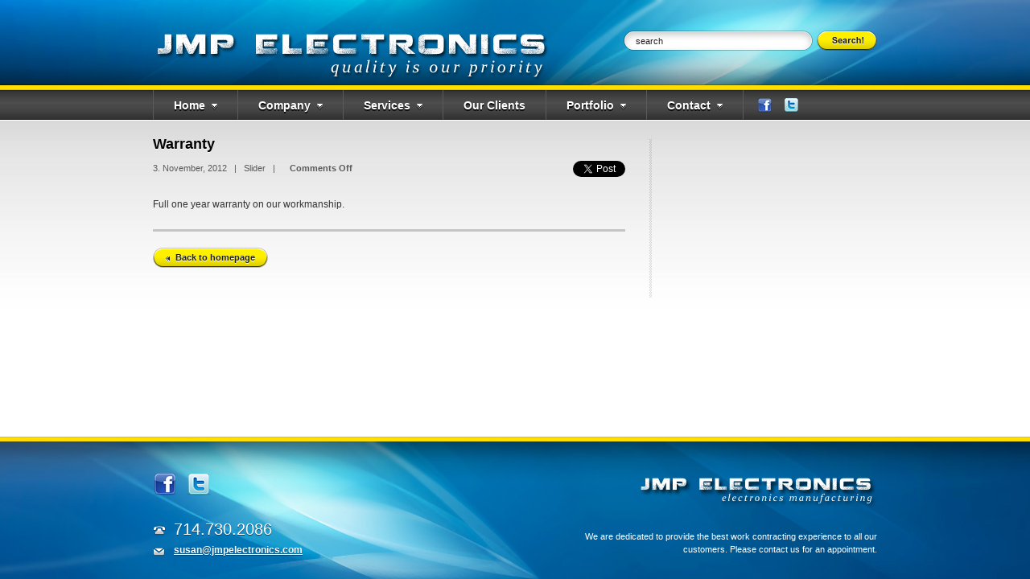

--- FILE ---
content_type: text/html; charset=UTF-8
request_url: http://jmpelectronics.com/we-just-returned-from-aes/
body_size: 6162
content:
<!DOCTYPE html PUBLIC "-//W3C//DTD XHTML 1.0 Strict//EN" "http://www.w3.org/TR/xhtml1/DTD/xhtml1-strict.dtd">

<!-- BEGIN html -->
<html xmlns="http://www.w3.org/1999/xhtml">

	<!-- BEGIN head -->
	<head profile="http://gmpg.org/xfn/11">
	
		<!-- Title -->
		<title>
			Warranty - JMP Electronics Inc	   </title>
		
		<!-- Meta Tags -->
		<meta http-equiv="content-type" content="text/html; charset=UTF-8" />

		
		<!-- Favicon -->
		<link rel="shortcut icon" href="http://jmpelectronics.com/wp/wp-content/themes/oxygen-theme/images/favicon.ico" type="image/x-icon" />
		
		<!-- Stylesheets -->
		<link id="main_stylesheet" rel="stylesheet" href="http://jmpelectronics.com/wp/wp-content/themes/oxygen-theme/css/style.css" type="text/css" />
				<link rel="stylesheet" href="http://jmpelectronics.com/wp/wp-content/themes/oxygen-theme/css/shortcodes.css" type="text/css" />
		<link rel="stylesheet" href="http://jmpelectronics.com/wp/wp-content/themes/oxygen-theme/css/gallery.css" type="text/css" />
				
		<!--[if lte IE 7]>
		<style type="text/css">
			html .jqueryslidemenu { height: 1%; } /* Holly Hack for IE7 and below */
		</style>
		<![endif]-->
				<meta name='robots' content='max-image-preview:large' />
<script type="text/javascript">
/* <![CDATA[ */
window._wpemojiSettings = {"baseUrl":"https:\/\/s.w.org\/images\/core\/emoji\/14.0.0\/72x72\/","ext":".png","svgUrl":"https:\/\/s.w.org\/images\/core\/emoji\/14.0.0\/svg\/","svgExt":".svg","source":{"concatemoji":"http:\/\/jmpelectronics.com\/wp\/wp-includes\/js\/wp-emoji-release.min.js?ver=6.4.7"}};
/*! This file is auto-generated */
!function(i,n){var o,s,e;function c(e){try{var t={supportTests:e,timestamp:(new Date).valueOf()};sessionStorage.setItem(o,JSON.stringify(t))}catch(e){}}function p(e,t,n){e.clearRect(0,0,e.canvas.width,e.canvas.height),e.fillText(t,0,0);var t=new Uint32Array(e.getImageData(0,0,e.canvas.width,e.canvas.height).data),r=(e.clearRect(0,0,e.canvas.width,e.canvas.height),e.fillText(n,0,0),new Uint32Array(e.getImageData(0,0,e.canvas.width,e.canvas.height).data));return t.every(function(e,t){return e===r[t]})}function u(e,t,n){switch(t){case"flag":return n(e,"\ud83c\udff3\ufe0f\u200d\u26a7\ufe0f","\ud83c\udff3\ufe0f\u200b\u26a7\ufe0f")?!1:!n(e,"\ud83c\uddfa\ud83c\uddf3","\ud83c\uddfa\u200b\ud83c\uddf3")&&!n(e,"\ud83c\udff4\udb40\udc67\udb40\udc62\udb40\udc65\udb40\udc6e\udb40\udc67\udb40\udc7f","\ud83c\udff4\u200b\udb40\udc67\u200b\udb40\udc62\u200b\udb40\udc65\u200b\udb40\udc6e\u200b\udb40\udc67\u200b\udb40\udc7f");case"emoji":return!n(e,"\ud83e\udef1\ud83c\udffb\u200d\ud83e\udef2\ud83c\udfff","\ud83e\udef1\ud83c\udffb\u200b\ud83e\udef2\ud83c\udfff")}return!1}function f(e,t,n){var r="undefined"!=typeof WorkerGlobalScope&&self instanceof WorkerGlobalScope?new OffscreenCanvas(300,150):i.createElement("canvas"),a=r.getContext("2d",{willReadFrequently:!0}),o=(a.textBaseline="top",a.font="600 32px Arial",{});return e.forEach(function(e){o[e]=t(a,e,n)}),o}function t(e){var t=i.createElement("script");t.src=e,t.defer=!0,i.head.appendChild(t)}"undefined"!=typeof Promise&&(o="wpEmojiSettingsSupports",s=["flag","emoji"],n.supports={everything:!0,everythingExceptFlag:!0},e=new Promise(function(e){i.addEventListener("DOMContentLoaded",e,{once:!0})}),new Promise(function(t){var n=function(){try{var e=JSON.parse(sessionStorage.getItem(o));if("object"==typeof e&&"number"==typeof e.timestamp&&(new Date).valueOf()<e.timestamp+604800&&"object"==typeof e.supportTests)return e.supportTests}catch(e){}return null}();if(!n){if("undefined"!=typeof Worker&&"undefined"!=typeof OffscreenCanvas&&"undefined"!=typeof URL&&URL.createObjectURL&&"undefined"!=typeof Blob)try{var e="postMessage("+f.toString()+"("+[JSON.stringify(s),u.toString(),p.toString()].join(",")+"));",r=new Blob([e],{type:"text/javascript"}),a=new Worker(URL.createObjectURL(r),{name:"wpTestEmojiSupports"});return void(a.onmessage=function(e){c(n=e.data),a.terminate(),t(n)})}catch(e){}c(n=f(s,u,p))}t(n)}).then(function(e){for(var t in e)n.supports[t]=e[t],n.supports.everything=n.supports.everything&&n.supports[t],"flag"!==t&&(n.supports.everythingExceptFlag=n.supports.everythingExceptFlag&&n.supports[t]);n.supports.everythingExceptFlag=n.supports.everythingExceptFlag&&!n.supports.flag,n.DOMReady=!1,n.readyCallback=function(){n.DOMReady=!0}}).then(function(){return e}).then(function(){var e;n.supports.everything||(n.readyCallback(),(e=n.source||{}).concatemoji?t(e.concatemoji):e.wpemoji&&e.twemoji&&(t(e.twemoji),t(e.wpemoji)))}))}((window,document),window._wpemojiSettings);
/* ]]> */
</script>
<style id='wp-emoji-styles-inline-css' type='text/css'>

	img.wp-smiley, img.emoji {
		display: inline !important;
		border: none !important;
		box-shadow: none !important;
		height: 1em !important;
		width: 1em !important;
		margin: 0 0.07em !important;
		vertical-align: -0.1em !important;
		background: none !important;
		padding: 0 !important;
	}
</style>
<link rel='stylesheet' id='wp-block-library-css' href='http://jmpelectronics.com/wp/wp-includes/css/dist/block-library/style.min.css?ver=6.4.7' type='text/css' media='all' />
<style id='classic-theme-styles-inline-css' type='text/css'>
/*! This file is auto-generated */
.wp-block-button__link{color:#fff;background-color:#32373c;border-radius:9999px;box-shadow:none;text-decoration:none;padding:calc(.667em + 2px) calc(1.333em + 2px);font-size:1.125em}.wp-block-file__button{background:#32373c;color:#fff;text-decoration:none}
</style>
<style id='global-styles-inline-css' type='text/css'>
body{--wp--preset--color--black: #000000;--wp--preset--color--cyan-bluish-gray: #abb8c3;--wp--preset--color--white: #ffffff;--wp--preset--color--pale-pink: #f78da7;--wp--preset--color--vivid-red: #cf2e2e;--wp--preset--color--luminous-vivid-orange: #ff6900;--wp--preset--color--luminous-vivid-amber: #fcb900;--wp--preset--color--light-green-cyan: #7bdcb5;--wp--preset--color--vivid-green-cyan: #00d084;--wp--preset--color--pale-cyan-blue: #8ed1fc;--wp--preset--color--vivid-cyan-blue: #0693e3;--wp--preset--color--vivid-purple: #9b51e0;--wp--preset--gradient--vivid-cyan-blue-to-vivid-purple: linear-gradient(135deg,rgba(6,147,227,1) 0%,rgb(155,81,224) 100%);--wp--preset--gradient--light-green-cyan-to-vivid-green-cyan: linear-gradient(135deg,rgb(122,220,180) 0%,rgb(0,208,130) 100%);--wp--preset--gradient--luminous-vivid-amber-to-luminous-vivid-orange: linear-gradient(135deg,rgba(252,185,0,1) 0%,rgba(255,105,0,1) 100%);--wp--preset--gradient--luminous-vivid-orange-to-vivid-red: linear-gradient(135deg,rgba(255,105,0,1) 0%,rgb(207,46,46) 100%);--wp--preset--gradient--very-light-gray-to-cyan-bluish-gray: linear-gradient(135deg,rgb(238,238,238) 0%,rgb(169,184,195) 100%);--wp--preset--gradient--cool-to-warm-spectrum: linear-gradient(135deg,rgb(74,234,220) 0%,rgb(151,120,209) 20%,rgb(207,42,186) 40%,rgb(238,44,130) 60%,rgb(251,105,98) 80%,rgb(254,248,76) 100%);--wp--preset--gradient--blush-light-purple: linear-gradient(135deg,rgb(255,206,236) 0%,rgb(152,150,240) 100%);--wp--preset--gradient--blush-bordeaux: linear-gradient(135deg,rgb(254,205,165) 0%,rgb(254,45,45) 50%,rgb(107,0,62) 100%);--wp--preset--gradient--luminous-dusk: linear-gradient(135deg,rgb(255,203,112) 0%,rgb(199,81,192) 50%,rgb(65,88,208) 100%);--wp--preset--gradient--pale-ocean: linear-gradient(135deg,rgb(255,245,203) 0%,rgb(182,227,212) 50%,rgb(51,167,181) 100%);--wp--preset--gradient--electric-grass: linear-gradient(135deg,rgb(202,248,128) 0%,rgb(113,206,126) 100%);--wp--preset--gradient--midnight: linear-gradient(135deg,rgb(2,3,129) 0%,rgb(40,116,252) 100%);--wp--preset--font-size--small: 13px;--wp--preset--font-size--medium: 20px;--wp--preset--font-size--large: 36px;--wp--preset--font-size--x-large: 42px;--wp--preset--spacing--20: 0.44rem;--wp--preset--spacing--30: 0.67rem;--wp--preset--spacing--40: 1rem;--wp--preset--spacing--50: 1.5rem;--wp--preset--spacing--60: 2.25rem;--wp--preset--spacing--70: 3.38rem;--wp--preset--spacing--80: 5.06rem;--wp--preset--shadow--natural: 6px 6px 9px rgba(0, 0, 0, 0.2);--wp--preset--shadow--deep: 12px 12px 50px rgba(0, 0, 0, 0.4);--wp--preset--shadow--sharp: 6px 6px 0px rgba(0, 0, 0, 0.2);--wp--preset--shadow--outlined: 6px 6px 0px -3px rgba(255, 255, 255, 1), 6px 6px rgba(0, 0, 0, 1);--wp--preset--shadow--crisp: 6px 6px 0px rgba(0, 0, 0, 1);}:where(.is-layout-flex){gap: 0.5em;}:where(.is-layout-grid){gap: 0.5em;}body .is-layout-flow > .alignleft{float: left;margin-inline-start: 0;margin-inline-end: 2em;}body .is-layout-flow > .alignright{float: right;margin-inline-start: 2em;margin-inline-end: 0;}body .is-layout-flow > .aligncenter{margin-left: auto !important;margin-right: auto !important;}body .is-layout-constrained > .alignleft{float: left;margin-inline-start: 0;margin-inline-end: 2em;}body .is-layout-constrained > .alignright{float: right;margin-inline-start: 2em;margin-inline-end: 0;}body .is-layout-constrained > .aligncenter{margin-left: auto !important;margin-right: auto !important;}body .is-layout-constrained > :where(:not(.alignleft):not(.alignright):not(.alignfull)){max-width: var(--wp--style--global--content-size);margin-left: auto !important;margin-right: auto !important;}body .is-layout-constrained > .alignwide{max-width: var(--wp--style--global--wide-size);}body .is-layout-flex{display: flex;}body .is-layout-flex{flex-wrap: wrap;align-items: center;}body .is-layout-flex > *{margin: 0;}body .is-layout-grid{display: grid;}body .is-layout-grid > *{margin: 0;}:where(.wp-block-columns.is-layout-flex){gap: 2em;}:where(.wp-block-columns.is-layout-grid){gap: 2em;}:where(.wp-block-post-template.is-layout-flex){gap: 1.25em;}:where(.wp-block-post-template.is-layout-grid){gap: 1.25em;}.has-black-color{color: var(--wp--preset--color--black) !important;}.has-cyan-bluish-gray-color{color: var(--wp--preset--color--cyan-bluish-gray) !important;}.has-white-color{color: var(--wp--preset--color--white) !important;}.has-pale-pink-color{color: var(--wp--preset--color--pale-pink) !important;}.has-vivid-red-color{color: var(--wp--preset--color--vivid-red) !important;}.has-luminous-vivid-orange-color{color: var(--wp--preset--color--luminous-vivid-orange) !important;}.has-luminous-vivid-amber-color{color: var(--wp--preset--color--luminous-vivid-amber) !important;}.has-light-green-cyan-color{color: var(--wp--preset--color--light-green-cyan) !important;}.has-vivid-green-cyan-color{color: var(--wp--preset--color--vivid-green-cyan) !important;}.has-pale-cyan-blue-color{color: var(--wp--preset--color--pale-cyan-blue) !important;}.has-vivid-cyan-blue-color{color: var(--wp--preset--color--vivid-cyan-blue) !important;}.has-vivid-purple-color{color: var(--wp--preset--color--vivid-purple) !important;}.has-black-background-color{background-color: var(--wp--preset--color--black) !important;}.has-cyan-bluish-gray-background-color{background-color: var(--wp--preset--color--cyan-bluish-gray) !important;}.has-white-background-color{background-color: var(--wp--preset--color--white) !important;}.has-pale-pink-background-color{background-color: var(--wp--preset--color--pale-pink) !important;}.has-vivid-red-background-color{background-color: var(--wp--preset--color--vivid-red) !important;}.has-luminous-vivid-orange-background-color{background-color: var(--wp--preset--color--luminous-vivid-orange) !important;}.has-luminous-vivid-amber-background-color{background-color: var(--wp--preset--color--luminous-vivid-amber) !important;}.has-light-green-cyan-background-color{background-color: var(--wp--preset--color--light-green-cyan) !important;}.has-vivid-green-cyan-background-color{background-color: var(--wp--preset--color--vivid-green-cyan) !important;}.has-pale-cyan-blue-background-color{background-color: var(--wp--preset--color--pale-cyan-blue) !important;}.has-vivid-cyan-blue-background-color{background-color: var(--wp--preset--color--vivid-cyan-blue) !important;}.has-vivid-purple-background-color{background-color: var(--wp--preset--color--vivid-purple) !important;}.has-black-border-color{border-color: var(--wp--preset--color--black) !important;}.has-cyan-bluish-gray-border-color{border-color: var(--wp--preset--color--cyan-bluish-gray) !important;}.has-white-border-color{border-color: var(--wp--preset--color--white) !important;}.has-pale-pink-border-color{border-color: var(--wp--preset--color--pale-pink) !important;}.has-vivid-red-border-color{border-color: var(--wp--preset--color--vivid-red) !important;}.has-luminous-vivid-orange-border-color{border-color: var(--wp--preset--color--luminous-vivid-orange) !important;}.has-luminous-vivid-amber-border-color{border-color: var(--wp--preset--color--luminous-vivid-amber) !important;}.has-light-green-cyan-border-color{border-color: var(--wp--preset--color--light-green-cyan) !important;}.has-vivid-green-cyan-border-color{border-color: var(--wp--preset--color--vivid-green-cyan) !important;}.has-pale-cyan-blue-border-color{border-color: var(--wp--preset--color--pale-cyan-blue) !important;}.has-vivid-cyan-blue-border-color{border-color: var(--wp--preset--color--vivid-cyan-blue) !important;}.has-vivid-purple-border-color{border-color: var(--wp--preset--color--vivid-purple) !important;}.has-vivid-cyan-blue-to-vivid-purple-gradient-background{background: var(--wp--preset--gradient--vivid-cyan-blue-to-vivid-purple) !important;}.has-light-green-cyan-to-vivid-green-cyan-gradient-background{background: var(--wp--preset--gradient--light-green-cyan-to-vivid-green-cyan) !important;}.has-luminous-vivid-amber-to-luminous-vivid-orange-gradient-background{background: var(--wp--preset--gradient--luminous-vivid-amber-to-luminous-vivid-orange) !important;}.has-luminous-vivid-orange-to-vivid-red-gradient-background{background: var(--wp--preset--gradient--luminous-vivid-orange-to-vivid-red) !important;}.has-very-light-gray-to-cyan-bluish-gray-gradient-background{background: var(--wp--preset--gradient--very-light-gray-to-cyan-bluish-gray) !important;}.has-cool-to-warm-spectrum-gradient-background{background: var(--wp--preset--gradient--cool-to-warm-spectrum) !important;}.has-blush-light-purple-gradient-background{background: var(--wp--preset--gradient--blush-light-purple) !important;}.has-blush-bordeaux-gradient-background{background: var(--wp--preset--gradient--blush-bordeaux) !important;}.has-luminous-dusk-gradient-background{background: var(--wp--preset--gradient--luminous-dusk) !important;}.has-pale-ocean-gradient-background{background: var(--wp--preset--gradient--pale-ocean) !important;}.has-electric-grass-gradient-background{background: var(--wp--preset--gradient--electric-grass) !important;}.has-midnight-gradient-background{background: var(--wp--preset--gradient--midnight) !important;}.has-small-font-size{font-size: var(--wp--preset--font-size--small) !important;}.has-medium-font-size{font-size: var(--wp--preset--font-size--medium) !important;}.has-large-font-size{font-size: var(--wp--preset--font-size--large) !important;}.has-x-large-font-size{font-size: var(--wp--preset--font-size--x-large) !important;}
.wp-block-navigation a:where(:not(.wp-element-button)){color: inherit;}
:where(.wp-block-post-template.is-layout-flex){gap: 1.25em;}:where(.wp-block-post-template.is-layout-grid){gap: 1.25em;}
:where(.wp-block-columns.is-layout-flex){gap: 2em;}:where(.wp-block-columns.is-layout-grid){gap: 2em;}
.wp-block-pullquote{font-size: 1.5em;line-height: 1.6;}
</style>
<link rel='stylesheet' id='cptch_stylesheet-css' href='http://jmpelectronics.com/wp/wp-content/plugins/captcha/css/front_end_style.css?ver=4.4.5' type='text/css' media='all' />
<link rel='stylesheet' id='dashicons-css' href='http://jmpelectronics.com/wp/wp-includes/css/dashicons.min.css?ver=6.4.7' type='text/css' media='all' />
<link rel='stylesheet' id='cptch_desktop_style-css' href='http://jmpelectronics.com/wp/wp-content/plugins/captcha/css/desktop_style.css?ver=4.4.5' type='text/css' media='all' />
<script type="text/javascript" src="http://jmpelectronics.com/wp/wp-includes/js/jquery/jquery.min.js?ver=3.7.1" id="jquery-core-js"></script>
<script type="text/javascript" src="http://jmpelectronics.com/wp/wp-includes/js/jquery/jquery-migrate.min.js?ver=3.4.1" id="jquery-migrate-js"></script>
<link rel="https://api.w.org/" href="http://jmpelectronics.com/wp-json/" /><link rel="alternate" type="application/json" href="http://jmpelectronics.com/wp-json/wp/v2/posts/113" /><link rel="EditURI" type="application/rsd+xml" title="RSD" href="http://jmpelectronics.com/wp/xmlrpc.php?rsd" />
<link rel="canonical" href="http://jmpelectronics.com/we-just-returned-from-aes/" />
<link rel='shortlink' href='http://jmpelectronics.com/?p=113' />
<link rel="alternate" type="application/json+oembed" href="http://jmpelectronics.com/wp-json/oembed/1.0/embed?url=http%3A%2F%2Fjmpelectronics.com%2Fwe-just-returned-from-aes%2F" />
<link rel="alternate" type="text/xml+oembed" href="http://jmpelectronics.com/wp-json/oembed/1.0/embed?url=http%3A%2F%2Fjmpelectronics.com%2Fwe-just-returned-from-aes%2F&#038;format=xml" />
		
		<!-- Scripts --> 
		<script type="text/javascript" src="http://jmpelectronics.com/wp/wp-content/themes/oxygen-theme/js/jquery.min.js"></script>
		<script type="text/javascript" src="http://jmpelectronics.com/wp/wp-content/themes/oxygen-theme/js/colors.js"></script>
		<script type="text/javascript" src="http://jmpelectronics.com/wp/wp-content/themes/oxygen-theme/js/scripts.js"></script>
		
       <link rel="alternate" type="application/rss+xml" href="http://jmpelectronics.com/feed/" title="JMP Electronics Inc latest posts" />
       <link rel="alternate" type="application/rss+xml" href="http://jmpelectronics.com/comments/feed/" title="JMP Electronics Inc latest comments" />
       <link rel="pingback" href="http://jmpelectronics.com/wp/xmlrpc.php" />
		
	<!-- END head -->
	</head>	
	<body class="post-template-default single single-post postid-113 single-format-standard"><!-- BEGIN .container -->
<div class="container">

	<!-- BEGIN .header-wrapper -->
	<div class="header-wrapper">
	
		<!-- BEGIN .header -->
		<div class="header">
					
			<!-- BEGIN .logo -->
			<div class="logo">
				<h1><a href="http://jmpelectronics.com"><img src="http://jmpelectronics.com/wp/wp-content/uploads/2012/11/jmp_logo_coalition1.png" alt="JMP Electronics Inc" /></a></h1>			<!-- END .logo -->
			</div>
			
			<!-- BEGIN .header-right -->
			<div class="header-right">
			
				<!-- BEGIN .searchform -->
<form method="get" id="searchform" action="http://jmpelectronics.com" class="searchform" name="searchform">
	<input type="text" class="input-text" value="search"  onfocus="if (this.value == 'search') {this.value = '';};" name="s" id="s" />
	<input type="image" class="input-button" onclick="document.forms.searchform.submit()" value="Meklēt!" src="http://jmpelectronics.com/wp/wp-content/themes/oxygen-theme/images/searchform-input-button-bg.png" />
<!-- END .searchform -->
</form>								
			<!-- END .header-right -->
			</div>
			
		<!-- END .header -->	
		</div>
		
	<!-- END .header-wrapper -->
	</div>
	
		<!-- BEGIN .menu-primary-wrapper -->
	<div id="menu_wrapper" class="menu-primary-wrapper menu-primary-color-dark">
		<!-- BEGIN .menu-primary -->
		<div id="menu1" class="menu-primary jqueryslidemenu menu-primary-slidemenu">

						
			<!-- BEGIN .social -->
			<div class="social">
							
								<a href="@medrison"><img src="http://jmpelectronics.com/wp/wp-content/themes/oxygen-theme/images/ico-twitter-1.png" alt="Twitter" /></a>				<a href="https://www.facebook.com/JmpElectronics"><img src="http://jmpelectronics.com/wp/wp-content/themes/oxygen-theme/images/ico-facebook-1.png" alt="Facebook" /></a>											<!-- END .social -->
			</div>
			
		<ul id="menu-home" class=""><li id="menu-item-22" class="menu-item menu-item-type-post_type menu-item-object-page menu-item-home menu-item-has-children menu-item-22"><a href="http://jmpelectronics.com/"><span>Home</span></a>
<ul class="sub-menu">
	<li id="menu-item-522" class="menu-item menu-item-type-post_type menu-item-object-page menu-item-522"><a href="http://jmpelectronics.com/about/">About Us</a></li>
</ul>
</li>
<li id="menu-item-179" class="menu-item menu-item-type-custom menu-item-object-custom menu-item-has-children menu-item-179"><a href="http://jmpelectronics.com/wp/our-mission/"><span>Company</span></a>
<ul class="sub-menu">
	<li id="menu-item-219" class="menu-item menu-item-type-post_type menu-item-object-page menu-item-219"><a href="http://jmpelectronics.com/our-mission/">Our Mission</a></li>
	<li id="menu-item-407" class="menu-item menu-item-type-post_type menu-item-object-page menu-item-407"><a href="http://jmpelectronics.com/our-facility/">Our Facility</a></li>
	<li id="menu-item-523" class="menu-item menu-item-type-post_type menu-item-object-page menu-item-523"><a href="http://jmpelectronics.com/our-quality/">Our Quality</a></li>
	<li id="menu-item-410" class="menu-item menu-item-type-post_type menu-item-object-page menu-item-410"><a href="http://jmpelectronics.com/management/">Management</a></li>
	<li id="menu-item-406" class="menu-item menu-item-type-post_type menu-item-object-page menu-item-406"><a href="http://jmpelectronics.com/employment/">Employment</a></li>
</ul>
</li>
<li id="menu-item-665" class="menu-item menu-item-type-custom menu-item-object-custom menu-item-has-children menu-item-665"><a href="http://jmpelectronics.com/wp/services/"><span>Services</span></a>
<ul class="sub-menu">
	<li id="menu-item-405" class="menu-item menu-item-type-post_type menu-item-object-page menu-item-405"><a href="http://jmpelectronics.com/pcb-assembly/">PCB Assembly</a></li>
	<li id="menu-item-404" class="menu-item menu-item-type-post_type menu-item-object-page menu-item-404"><a href="http://jmpelectronics.com/cable-assembly/">Cable Assembly</a></li>
	<li id="menu-item-446" class="menu-item menu-item-type-post_type menu-item-object-page menu-item-446"><a href="http://jmpelectronics.com/final-assembly/">Final Assembly</a></li>
	<li id="menu-item-403" class="menu-item menu-item-type-post_type menu-item-object-page menu-item-403"><a href="http://jmpelectronics.com/testing/">Testing</a></li>
	<li id="menu-item-61" class="menu-item menu-item-type-post_type menu-item-object-page menu-item-61"><a href="http://jmpelectronics.com/services/">General Sevices</a></li>
</ul>
</li>
<li id="menu-item-489" class="menu-item menu-item-type-post_type menu-item-object-page menu-item-489"><a href="http://jmpelectronics.com/our_clients/">Our Clients</a></li>
<li id="menu-item-139" class="menu-item menu-item-type-custom menu-item-object-custom menu-item-has-children menu-item-139"><a href="http://jmpelectronics.com/wp/our_clients/"><span>Portfolio</span></a>
<ul class="sub-menu">
	<li id="menu-item-79" class="menu-item menu-item-type-post_type menu-item-object-page menu-item-79"><a href="http://jmpelectronics.com/services/relations/">Gallery</a></li>
</ul>
</li>
<li id="menu-item-37" class="menu-item menu-item-type-post_type menu-item-object-page menu-item-has-children menu-item-37"><a href="http://jmpelectronics.com/contact/"><span>Contact</span></a>
<ul class="sub-menu">
	<li id="menu-item-210" class="menu-item menu-item-type-post_type menu-item-object-page current_page_parent menu-item-210"><a href="http://jmpelectronics.com/blog/">News</a></li>
	<li id="menu-item-939" class="menu-item menu-item-type-post_type menu-item-object-page menu-item-939"><a href="http://jmpelectronics.com/technical-support/">Technical Support</a></li>
</ul>
</li>
</ul>		
		<!-- END .menu-primary -->
		</div>

	<!-- END .menu-primary-wrapper -->
	</div>

	<!-- BEGIN .content-wrapper -->
<div class="content-wrapper">

<!-- BEGIN .content -->
<div class="content">

<!-- BEGIN .left-side -->
<div class="left-side">

	<!-- BEGIN .left-side -->
	<div class="article-wrapper">
	
		<!-- BEGIN .title -->
		<div class="title">
			<a href="http://jmpelectronics.com/we-just-returned-from-aes/">Warranty</a>
		<!-- END .title -->
		</div>
		
		<!-- BEGIN .info -->
		<div class="info">
			<div class="align-left">3. November, 2012<span>|</span><a href="http://jmpelectronics.com/category/slider/" rel="category tag">Slider</a><span>|</span><b><span>Comments Off<span class="screen-reader-text"> on Warranty</span></span></b></div>
			<div class="align-right">
										<a href="http://twitter.com/share" class="twitter-share-button" data-count="horizontal" data-via="@medrison ">Tweet</a><script type="text/javascript" src="http://platform.twitter.com/widgets.js"></script>
								</div>
		<!-- END .info -->
		</div>
		
		<!-- BEGIN .text -->
		<div class="text">
							
												<p>Full one year warranty on our workmanship.</p>
								
		<!-- END .text -->
		</div>	
			
		<!-- BEGIN .article-footer -->
		<div class="article-footer">
			<a href="http://jmpelectronics.com" class="btn-1 btn-align-left btn-previous"><i>&nbsp;</i><b><span>Back to homepage</span></b><u>&nbsp;</u></a>
		<!-- END .article-footer -->
		</div>
		
	<!-- END .left-side -->
	</div>

		<!-- END .left-side -->
</div>
<!-- BEGIN .right-side -->
<div class="right-side">
	
		
<!-- END .right-side -->
</div>

<!-- END .content -->
</div>

<!-- END .content-wrapper -->
</div>	<div class="clear-footer"></div>
		
	<!-- END .container -->
	</div>		
		<!-- BEGIN .footer-wrapper -->
		<div class="footer-wrapper">
		
			<!-- BEGIN .footer -->
			<div class="footer">
							
				<!-- BEGIN .social -->
				<div class="social">
					
					
					
					<a href="https://www.facebook.com/JmpElectronics"><img src="http://jmpelectronics.com/wp/wp-content/themes/oxygen-theme/images/ico-facebook-2.png" alt="Facebook" /></a>
					<a href="@medrison"><img src="http://jmpelectronics.com/wp/wp-content/themes/oxygen-theme/images/ico-twitter-2.png" alt="Twitter" /></a>
					
				<!-- END .social -->									<p class="phone">714.730.2086</p>					<p class="email"><a href="mailto:susan@jmpelectronics.com">susan@jmpelectronics.com</a></p>				
				</div>				
				<!-- BEGIN .footer-right -->
				<div class="footer-right">
					<a href="http://www.orange-themes.com/" target="_blank"><img src="http://jmpelectronics.com/wp/wp-content/uploads/2012/11/jmp_logo_coalition_s2.png" alt=" We are dedicated to provide the best work contracting experience to all our customers. Please contact us for an appointment." /></a>
					<p> We are dedicated to provide the best work contracting experience to all our customers. Please contact us for an appointment.</p>
				<!-- END .footer-right -->
				</div>
			
			<!-- END .footer -->
			</div>
		
		<!-- END .footer-wrapper -->
		</div>
		
	</body>
</html>

--- FILE ---
content_type: text/css
request_url: http://jmpelectronics.com/wp/wp-content/themes/oxygen-theme/css/style.css
body_size: 5911
content:
/* --
Theme Name: OXYGEN
Theme URL: http://www.orange-themes.com/oxygen
Description: Premium News/Blog Theme
Author: Orange Themes
Author URI: http://www.orange-themes.com/oxygen
Version: 1.2

All files, unless otherwise stated, are released under the GNU General Public License version 3.0 (http://www.gnu.org/licenses/gpl-3.0.html)
-- */


/* Style Index * /

1.0 Document Body & Defaults
1.1 Macintosh Safari Input Field Styling
2.0 Layout Structure
3.0 Site Header
4.0 Primary Horizontal Menu
4.1 Dark Menu Style
5.0 News List Index & Items
6.0 Open Article Styling
6.1 Open Article Comments Styling
7.0 Sidebar Items
8.0 Top Stories Slider
9.0 Latest Events Sidebar
10.0 Big Section Title Spacer & Header Between Items & Sections
11.0 Advertisements
12.0 Read More Link Styling
13.1 News List Footer
13.2 Open Article Footer
14.0 Buttons
14.1 Button Alignment
14.2 Button Styles & States
15.0 Default Blocks
15.1 Default Block 1
16.0 Homepage Styling
17.0 Full Width Page Styling
18.0 Tabs
19.0 Portfolio Styling
20.0 Pages


/* 1.0 Document Body & Defaults */

html, body	{
	height: 100%;
}

body {
	font: 12px/18px Arial, sans-serif;
	margin: 0;
	padding: 0;
	color: #333333;
	background-color: #fff;
}

h1, h2, h3, h4, h5, h6, span, p, input {
	margin: 0;
	padding: 0;
}

table, tr, td {
	margin: 0;
	padding: 0;
	border-collapse: collapse;
}

ul, li, ol {
	margin: 0;
	padding: 0;
}

img {
	border: none;
}

a {
	color: #004a7b;
	text-decoration: underline;
}

a:hover {
	text-decoration: none;
}

a:focus {
	outline: 0;
}

.clear {
	clear: both;
}


/* 1.1 Macintosh Safari Input Field Styling */

input[type=text]:focus, input[type=submit]:focus, input[type=password]:focus, textarea:focus, select:focus {
	outline: 0 none;
}


/* 2.0 Layout Structure */

.container {
	min-height: 100%;
	margin-bottom: -177px;
	position: relative;
}

.content-wrapper {
	width: 100%;
	background: url(../images/content-wrapper-bg.png) top left repeat-x;
	min-height: 236px;
}

.content-wrapper .content {
	width: 900px;
	margin: 0 auto;
	padding: 0 0 25px 0;
	overflow: hidden;
}

.content-wrapper .content .left-side {
	width: 587px;
	padding: 0 33px 0 0;
	margin: 24px 0 0 0;
	background: url(../images/content-left-side-bg.png) top right repeat-y;
	float: left;
}

.content-wrapper .content .right-side {
	width: 250px;
	padding: 0 0 0 30px;
	margin: 24px 0 0 0;
	float: left;
}


/* 3.0 Site Header */

.header-wrapper {
	width: 100%;
	background: url(../images/header-wrapper-bg.jpg) top center repeat-x;
}

.header-wrapper .header {
	width: 900px;
	height: 112px;
	margin: 0 auto;
	overflow: hidden;
}

.header-wrapper .header .logo {
	width: 418px;
	padding: 30px 0 0 0;
	float: left;
}

.header-wrapper .header .logo h1 a {
	color: #fff;
	text-decoration: none;
	text-shadow: #464646 0 2px 0;
	font-size: 28px;
	line-height: 40px;
}

.header-wrapper .header .logo h1 a:hover {
	color: #e7e7e7;
	text-shadow: #464646 0 2px 0;
}

.header-wrapper .header-right {
	width: 315px;
	padding: 22px 0 0 0;
	float: right;
}

.header-wrapper .searchform {
	padding: 16px 0 0 0;
}

.header-wrapper .searchform .input-text {
	width: 220px;
	height: 24px;
	padding: 1px 0 0 15px;
	margin: 0 5px 0 0;
	font: 11px/24px Arial, sans-serif;
	color: #1e1e1e;
	background: url(../images/searchform-input-text-bg.png) 0 0 no-repeat;
	border: none;
	display: block;
	float: left;
}

.header-wrapper .searchform .input-button {
	width: 75px;
	height: 25px;
	text-align: center;
	font: bold 11px/16px Arial, sans-serif;
	text-shadow: #fff 0 1px 0;
	display: block;
	float: left;
}


/* 4.0 Primary Horizontal Menu */

.menu-primary .social {
	padding: 10px 0 0 737px;
	overflow: hidden;
	position: absolute;
}

.menu-primary .social img {
	margin: 0 0 0 14px;
	float: right;
}

.menu-primary-wrapper {
	width: 100%;
	height: 36px;
	background: url(../images/menu-primary-wrapper-bg.png) bottom left repeat-x;
	border-bottom: 1px solid #cccccc;
}

.menu-primary {
	width: 900px;
	margin: 0 auto;
	position: relative;
	z-index: 999;
}

.menu-primary ul {
	margin: 0;
	list-style: none;
}

.menu-primary li {
	float: left;
	position: relative;
}

.menu-primary li:hover > a {
	background: url(../images/menu-item-act.png) top left repeat-x;
	border-bottom: 1px solid #303030;
	color: #23ceff;
	text-shadow: #252525 0 1px 0;
}

.menu-primary li:hover > a span {
	background: url(../images/ico-bullet-20.png) right 6px no-repeat;
	padding: 0 15px 0 0;
}

.menu-primary ul ul {
	position: absolute;
	top: 36px;
	left: -4px;
	width: 224px;
	background: url(../images/jqueryslidemenu-bg.png) bottom center no-repeat;
	padding: 0 0 9px 0;
	float: left;
	display: none;
	z-index: 100;
}

.menu-primary ul ul ul {
	position: absolute;
	top: 0px;
	left: 214px;
	width: 224px;
	background: url(../images/jqueryslidemenu-bg.png) bottom center no-repeat;
	padding: 0 0 9px 0;
	float: left;
	display: none;
	z-index: 100;
}

.menu-primary ul li:hover > ul {
	display: block;
}

.menu-primary ul ul li:hover > a {
	background: #313131 url(../images/jqueryslidemenu-sub-level-bg.png) top left repeat-x;
}

.menu-primary .menu-item a {
	margin: 0 -1px 0 0;
	padding: 10px 25px 0 25px;
	height: 26px;
	border-bottom: 1px solid #cccccc;
	border-left: 1px solid #d1d1d1;
	border-right: 1px solid #d1d1d1;
	text-align: center;
	font-size: 14px;
	font-weight: bold;
	text-decoration: none;
	text-shadow: #fff 0 1px 0;
	display: block;
	position: relative;
	z-index: 1;
}

.menu-primary .menu-item a span {
	background: url(../images/ico-bullet-1.png) right 6px no-repeat;
	padding: 0 15px 0 0;
}

.menu-primary .menu-item a:hover {
	margin: 0 -1px 0 0;
	padding: 10px 25px 0 25px;
	height: 26px;
	background: url(../images/menu-item-act.png) top left repeat-x;
	border-bottom: 1px solid #303030;
	text-align: center;
	font-size: 14px;
	font-weight: bold;
	text-decoration: none;
	color: #23ceff;
	text-shadow: #252525 0 1px 0;
	display: block;
}

.menu-primary .menu-item a:hover span {
	background: url(../images/ico-bullet-20.png) right 6px no-repeat;
	padding: 0 15px 0 0;
}

.menu-primary ul ul .menu-item a {
	width: 164px;
	height: auto;
	padding: 11px 25px 10px 25px;
	margin: 0 5px;
	border: none;
	background: url(../images/jqueryslidemenu-sub-level-bg.png) top left repeat-x;
	color: #fff;
	font-size: 12px;
	font-weight: bold;
	text-align: left;
	text-shadow: #252525 0 1px 0;
	text-decoration: none;
	display: block;
}

.menu-primary ul ul .menu-item a:hover {
	width: 164px;
	height: auto;
	padding: 11px 25px 10px 25px;
	margin: 0 5px;
	border: none;
	background: #313131 url(../images/jqueryslidemenu-sub-level-bg.png) top left repeat-x;
	color: #fff;
	font-size: 12px;
	font-weight: bold;
	text-align: left;
	text-shadow: #252525 0 1px 0;
	text-decoration: none;
	display: block;
}

.menu-primary ul ul .menu-item a span {
	background: url(../images/ico-bullet-10.png) right 6px no-repeat;
	padding: 0 15px 0 0;
}

.menu-primary ul ul .menu-item a:hover span {
	background: url(../images/ico-bullet-10.png) right 6px no-repeat;
	padding: 0 15px 0 0;
}


/* 4.1 Dark Menu Style */

.menu-primary-color-dark {
	background: url(../images/menu-primary-wrapper-black-bg.png) bottom left repeat-x;
	border-bottom: 1px solid #272727;
}

.menu-primary-color-dark .menu-item a {
	color: #fff;
	text-shadow: #0c0c0c 0 2px 0;
	border-bottom: 1px solid #272727;
	border-left: 1px solid #5a5a5a;
	border-right: 1px solid #5a5a5a;
}

.menu-primary-color-dark .menu-item a span {
	background: url(../images/ico-bullet-19.png) right 6px no-repeat;
	padding: 0 15px 0 0;
}

.menu-primary-color-dark .menu-item a:hover {
	background: url(../images/menu-item-act-black.png) top left repeat-x;
	color: #23ceff;
}

.menu-primary-color-dark ul ul .menu-item a {
	width: 164px;
	height: auto;
	padding: 11px 25px 10px 25px;
	margin: 0 5px;
	border: none;
	background: url(../images/jqueryslidemenu-sub-level-bg.png) top left repeat-x;
	color: #fff;
	font-size: 12px;
	font-weight: bold;
	text-align: left;
	text-shadow: #252525 0 1px 0;
	text-decoration: none;
	display: block;
}

.menu-primary-color-dark ul ul .menu-item a:hover {
	width: 164px;
	height: auto;
	padding: 11px 25px 10px 25px;
	margin: 0 5px;
	border: none;
	background: #313131 url(../images/jqueryslidemenu-sub-level-bg.png) top left repeat-x;
	color: #fff;
	font-size: 12px;
	font-weight: bold;
	text-align: left;
	text-shadow: #252525 0 1px 0;
	text-decoration: none;
	display: block;
}

.menu-primary-color-dark li:hover > a {
	background: url(../images/menu-item-act-black.png) top left repeat-x;
	border-bottom: 1px solid #303030;
	color: #23ceff;
	text-shadow: #252525 0 1px 0;
}

.menu-primary-color-dark li:hover > a span {
	background: url(../images/ico-bullet-20.png) right 6px no-repeat;
	padding: 0 15px 0 0;
}

.menu-primary-color-dark ul ul .menu-item a span {
	background: url(../images/ico-bullet-10.png) right 6px no-repeat;
	padding: 0 15px 0 0;
}

.menu-primary-color-dark ul ul .menu-item a:hover span {
	background: url(../images/ico-bullet-10.png) right 6px no-repeat;
	padding: 0 15px 0 0;
}


/* 5.0 News List Index & Items */

.news-list-index .last-item {
	margin: 0;
	border: none;
}

.news-item {
	border-bottom: 1px solid #c5c5c5;
	padding: 0 0 23px 0;
	margin: 0 0 28px 0;
}

.news-item td {
	vertical-align: top;
}

.news-item .image {
	width: 150px;
	text-align: left;
}

.news-item .image img {
	padding: 0 0 9px 0;
	background: url(../images/image-shadow-1.png) bottom center no-repeat;
}

.news-item .text h2 {
	font-size: 16px;
	font-weight: bold;
	line-height: 20px;
	margin: -4px 0 4px 0;
}

.news-item .text h2 a {
	color: #000;
	text-decoration: none;
}

.news-item .text h2 a:hover {
	color: #004a7b;
	text-decoration: underline;
}

.news-item .text h3 {
	margin: 0 0 10px 0;
	font-size: 11px;
	font-weight: normal;
	color: #5a5a5a;
}

.news-item .text h3 a {
	color: #5a5a5a;
	text-decoration: none;
}

.news-item .text h3 a:hover {
	text-decoration: underline;
}

.news-item .text h3 span {
	margin: 0 9px;
}

.news-item .text p {
	color: #1c1c1c;
}


/* 6.0 Open Article Styling */
.attachment img {
	max-width: 100%; /* When images are too wide for containing element, force them to fit. */
	height: auto; /* Override height to match resized width for correct aspect ratio. */
}
.alignleft,
img.alignleft {
	display: inline;
	float: left;
	margin-right: 24px;
	margin-top: 4px;
}
.alignright,
img.alignright {
	display: inline;
	float: right;
	margin-left: 24px;
	margin-top: 4px;
}
.aligncenter,
img.aligncenter {
	clear: both;
	display: block;
	margin-left: auto;
	margin-right: auto;
}
img.alignleft,
img.alignright,
img.aligncenter {
	margin-bottom: 12px;
}

.article-wrapper .title {
	margin: -6px 0 9px 0;
	font-size: 18px;
	line-height: 24px;
	font-weight: bold;
	text-shadow: #fff 0 1px 0;
}

.article-wrapper .title a {
	color: #000;
	text-decoration: none;
}

.article-wrapper .title a:hover {
	color: #004a7b;
	text-decoration: underline; 
}

.article-wrapper .info {
	margin: 0 0 25px 0;
	font-size: 11px;
	font-weight: normal;
	color: #5a5a5a;
	overflow: hidden;
}

.article-wrapper .info a {
	color: #5a5a5a;
	text-decoration: none;
}

.article-wrapper .info a:hover {
	text-decoration: underline;
}

.article-wrapper .info span {
	margin: 0 9px;
}

.article-wrapper .info .align-left {
	float: left;
}

.article-wrapper .info .align-right {
	float: right;
}

.article-wrapper .text {
	margin: -5px 0 10px 0;
	overflow: hidden;
}

.article-wrapper .text .article-image {
	margin: 5px 20px 0 0;
	padding: 0 0 9px 0;
	background: url(../images/image-shadow-1.png) bottom center no-repeat;
	float: left;
}

.article-wrapper .text p {
	margin: 0 0 12px 0;
}

.article-wrapper .text .image {
	padding: 12px 0 0 0;
	margin: 0 0 20px 0;
	text-align: center;
}

.article-wrapper .text h2 {
	font-size: 28px;
	padding: 9px 0 0 0;
	margin: 0 0 7px 0;
	font-weight: bold;
	color: #1c1c1c;
	line-height:28px;
}

.article-wrapper .text h3 {
	font-size: 18px;
	padding: 9px 0 0 0;
	margin: 0 0 7px 0;
	font-weight: bold;
	color: #1c1c1c;
	line-height: 18px;
}

.article-wrapper .text h4 {
	font-size: 16px;
	padding: 9px 0 0 0;
	margin: 0 0 7px 0;
	font-weight: bold;
	color: #1c1c1c;
	line-height: 16px;
}

.article-wrapper .text h5 {
	font-size: 14px;
	padding: 9px 0 0 0;
	margin: 0 0 7px 0;
	font-weight: bold;
	color: #1c1c1c;
	line-height: 14px;
}

.article-wrapper .text h6 {
	font-size: 11px;
	padding: 9px 0 0 0;
	margin: 0 0 7px 0;
	font-weight: bold;
	color: #1c1c1c;
	line-height: 11px;
}

.article-wrapper .text ul {
	padding: 4px 0 0 0;
	margin: 0 23px 15px 23px;
}

.article-wrapper .text ul li {
	padding: 0 0 0 12px;
	line-height: 22px;
	background: url(../images/ico-bullet-4.png) left 8px no-repeat;
	list-style-type: none;
}

.article-wrapper .text ol {
	padding: 4px 0 0 15px;
	margin: 0 0 15px 23px;
}

.article-wrapper .text ol li {
	padding: 0;
	line-height: 22px;
	background: none;
}

.article-wrapper blockquote {
	margin: 0 0 12px 23px;
	padding: 5px 17px 5px 10px;
	font: italic 14px/22px "Georgia", serif;
	border-left: 3px solid #c5c5c5;
}

.gallery-preview-box-wrapper {
	padding: 12px 0 0 0;
	margin: 0 0 25px 0;
}

.gallery-preview-box {
	width: 490px;
	padding: 5px 0 0 0;
	margin: 0 auto;
	background: url(../images/gallery-preview-box-top-bg.png) top center no-repeat;
}

.gallery-preview-box .gallery-preview-box-content {
	width: 458px;
	padding: 6px 16px 16px 16px;
	background: url(../images/gallery-preview-box-bottom-bg.png) bottom center no-repeat;
	overflow: hidden;
}

.gallery-preview-box .gallery-preview-box-title {
	height: 15px;
	margin: 0 0 13px 0;
	font-weight: normal;
	font-size: 12px;
	overflow: hidden;
}

.gallery-preview-box .gallery-preview-box-title a {
	text-decoration: none;
	color: #1b1b1b;
}

.gallery-preview-box .gallery-preview-box-title a:hover {
	text-decoration: underline;
	color: #115fbf;
}

.gallery-preview-box .gallery-preview-box-title b {
	padding: 0 0 0 17px;
	margin: 0 5px 0 0;
	color: #c61919;
	background: url(../images/ico-photo-1.png) 0 3px no-repeat;
}

.gallery-preview-box img {
	margin: 0 15px 0 0;
	display: block;
	float: left;
}

.gallery-preview-box table td {
	width: 80px;
	height: 80px;
	text-align: center;
	font-size: 12px;
	line-height: 18px;
}


/* 6.1 Open Article Comments Styling */

.comments-wrapper ul {
	margin: 0 0 0 50px;
	font-size: 11px;
	line-height: 17px;
}

.comments-wrapper ul li {
	list-style-type: none;
}

.comments-wrapper ul .comments-item {
	padding: 5px 14px 18px 65px;
}

.comments-wrapper ul h2 {
	color: #5a5a5a;
}

.comments-wrapper ul .comments-item h2 b {
	color: #000;
}

.comments-item {
	padding: 0 14px 13px 65px;
	margin: 0 0 13px 0;
	background: url(../images/comments-item-bg.png) bottom left repeat-x;
}

.comments-item .user img {
	margin: 5px 0 0 -51px;
	position: absolute;
}

.comments-item h2 {
	padding: 0 5px 0 0;
	margin-bottom: 5px;
	font-size: 11px;
	font-weight: normal;
	color: #5a5a5a;
}

.comments-item h2 b {
	color: #000;
}

.comments-item h2 span {
	margin: 0 8px;
}

.comments-item h2 a {
	text-decoration: none;
}

.comments-item h2 a:hover {
	text-decoration: underline;
}

.comments-item h2 .reply {
	text-decoration: underline;
	float: right;
}

.comments-item h2 .reply:hover {
	text-decoration: none;
}

.author .comments-item {
	padding: 12px 14px 13px 65px;
	margin: -12px 0 13px 0;
	text-shadow: #fff 0 1px 0;
	background: url(../images/comments-item-author-body-bg.png) bottom left repeat-x;
}

.author .comments-item p {
	color: #003969;
}

.author .comments-item h2 a {
	color: #00325e;
}

.author .comments-item h2 b {
	color: #00325e;
}

.author {
	background: url(../images/comments-item-author-tag-1.png) 0 0 no-repeat;
}

.add-comment {
	margin: 0 14px;
	padding: 10px 0 0 0;
}

.add-comment td {
	vertical-align: top;
}

.add-comment .label {
	padding: 4px 0 0 0;
	width: 100px;
	font-size: 11px;
	font-weight: bold;
}

.add-comment .input-text {
	width: 446px;
	height: 25px;
	padding: 0 7px;
	font: 12px/18px Arial, sans-serif;
	background: url(../images/comment-input-text-bg.png) 0 0 no-repeat;
	border: none;
}

.add-comment .text-area .top {
	width: 460px;
	padding: 5px 7px;
	background: url(../images/comment-textarea-t-bg.png) 0 0 no-repeat;
}

.add-comment .text-area .bottom {
	width: 460px;
	height: 4px;
	background: url(../images/comment-textarea-b-bg.png) 0 0 no-repeat;
}

.add-comment .text-area textarea {
	width: 446px;
	height: 160px;
	background: none;
	border: none;
	font: 12px/18px Arial, sans-serif;
	overflow: hidden;
}

.add-comment .spacer {
	width: 7px;
	height: 7px;
}


/* 7.0 Sidebar Items */

.latest-articles .last {
	background: none;
	margin: 0;
	padding: 5px 15px 0 15px;
}

.latest-article-item {
	padding: 5px 15px 9px 15px;
	margin: 0 0 10px 0;
	background: url(../images/block-1-item-bg.png) bottom left repeat-x;
}

.latest-article-item td {
	vertical-align: top;
}

.latest-article-item .image {
	width: 65px;
	text-align: left;
}

.latest-article-item .image img {
	padding: 0 0 6px 0;
	background: url(../images/image-shadow-2.png) bottom center no-repeat;
	float: left;
}

.latest-article-item .text h3 {
	font-size: 12px;
	line-height: 16px;
	font-weight: bold;
	margin: -3px 0 5px 0;
}

.latest-article-item .text h3 a {
	color: #000;
	text-decoration: none;
}

.latest-article-item .text h3 a:hover {
	color: #004a7b;
	text-decoration: underline;
}

.latest-activity .last {
	background: none;
	margin: 0;
	padding: 5px 15px 0 15px;
}

.latest-activity-item {
	padding: 5px 15px 9px 15px;
	margin: 0 0 10px 0;
	background: url(../images/block-1-item-bg.png) bottom left repeat-x;
}

.latest-activity-item td {
	vertical-align: top;
}

.latest-activity-item .image {
	width: 65px;
	text-align: left;
}

.latest-activity-item .image img {
	padding: 0 0 6px 0;
	background: url(../images/image-shadow-2.png) bottom center no-repeat;
	float: left;
}

.latest-activity-item .text h3 {
	font-size: 12px;
	line-height: 16px;
	font-weight: bold;
	margin: -3px 0 7px 0;
}

.latest-activity-item .text h3 a {
	color: #000;
	text-decoration: none;
}

.latest-activity-item .text h3 a:hover {
	color: #004a7b;
	text-decoration: underline;
}

.latest-activity-item .text h4 {
	margin: 0;
	font-size: 11px;
	font-weight: normal;
	color: #5a5a5a;
	overflow: hidden;
}

.latest-activity-item .text h4 a {
	color: #5a5a5a;
	text-decoration: none;
}

.latest-activity-item .text h4 a:hover {
	text-decoration: underline;
}

.latest-activity-item .text h4 span {
	margin: 0 8px;
}


/* 8.0 Top Stories Slider */

.top-stories-slider {
	width: 587px;
	position: relative;
	overflow: hidden;
}

.top-stories-slider .tag {
	width: 81px;
	height: 81px;
	background: url(../images/top-stories-tag.png) 0 0 no-repeat;
	position: absolute;
}

.top-stories-slider .rounded-corners {
	width: 587px;
	height: 3px;
	background: url(../images/top-stories-rounded-corners.png) 0 0 no-repeat;
	position: absolute;
	z-index: 2;
}

.top-stories-slider-image-shadow {
	width: 587px;
	height: 9px;
	background: url(../images/image-shadow-6.png) center 1px no-repeat;
}

.top-stories-slider .navigation {
	padding: 16px 0;
	margin: -9px 0 0 248px;
	overflow: hidden;
}

.top-stories-slider .navigation a {
	margin: 0 10px 0 0;
	width: 10px;
	height: 10px;
	background: url(../images/ico-bullet-8.png) 0 0 no-repeat;
	display: block;
	float: left;
}

.top-stories-slider .navigation a:hover {
	background-position: 0 -10px;
}

.top-stories-slider .navigation .active {
	background-position: 0 -10px;
}

.top-stories-item {
	width: 587px;
	height: 235px;
	float: left;
}

.top-stories-item .background {
	margin: 137px 0 0 0;
	width: 587px;
	height: 83px;
	background: url(../images/top-stories-info-bg.png) 0 0 no-repeat;
	position: absolute;
	z-index: 1;
}

.top-stories-item .title {
	margin: 137px 0 0 0;
	padding: 13px 21px 0 16px;
	width: 550px;
	height: 70px;
	color: #fff;
	text-decoration: none;
	display: block;
	position: absolute;
	z-index: 2;
}

.top-stories-item .title i {
	height: 18px;
	font-size: 16px;
	font-weight: bold;
	font-style: normal;
	margin-bottom: 5px;
	display: block;
	overflow: hidden;
}

.top-stories-item .title:hover i {
	color: #00c6ff;
	text-decoration: underline;
}

.top-stories-item .title u {
	height: 36px;
	text-decoration: none;
	display: block;
	overflow: hidden;
}


/* 9.0 Latest Events Sidebar */

.latest-events .last {
	margin: 0;
	padding: 0 15px 2px 15px;
	background: none;
}

.latest-event-item {
	padding: 0 15px 12px 15px;
	margin: 0 0 11px 0;
	background: url(../images/block-1-item-bg.png) bottom left repeat-x;
}

.latest-event-item h3 {
	padding: 0 0 2px 12px;
	font-size: 12px;
	line-height: 16px;
	font-weight: bold;
	background: url(../images/ico-bullet-4.png) left 7px no-repeat;
}

.latest-event-item h3 a {
	color: #000;
	text-decoration: none;
}

.latest-event-item h3 a:hover {
	color: #004a7b;
	text-decoration: underline;
}

.latest-event-item p {
	padding: 0 0 4px 12px;
	font-size: 11px;
	line-height: 15px;
	color: #383838;
}

.latest-event-item .more-link {
	margin: 0 0 0 12px;
}


/* 10.0 Big Section Title Spacer & Header Between Items & Sections */

.section-spacer {
	width: 100%;
	margin-bottom: 20px;
}

.section-spacer img {
	margin: 8px 0 0 0;
	float: right;
}

.section-spacer span {
	font-size: 14px;
	font-weight: bold;
	text-transform: uppercase;
	text-shadow: #fff 0 1px 0;
	color: #4d4d4d;
	float: left;
}

.section-spacer .left {
	width: 5px;
	height: 37px;
	background: url(../images/section-spacer-l-bg.png) 0 0 no-repeat;
}

.section-spacer .middle {
	height: 26px;
	padding: 11px 10px 0 10px;
	background: url(../images/section-spacer-m-bg.png) 0 0 repeat-x;
	vertical-align: top;
}

.section-spacer .right {
	width: 5px;
	height: 37px;
	background: url(../images/section-spacer-r-bg.png) 0 0 no-repeat;
}

.section-header {
	margin: 0 0 25px 0;
}

.section-header h2 {
	margin: 0 0 21px 0;
	font-size: 18px;
	font-weight: bold;
	text-shadow: #fff 0 1px 0;
}

.section-header h3 {
	padding: 0 0 11px 0;
	font-size: 18px;
	font-weight: normal;
	text-shadow: #fff 0 1px 0;
	background: url(../images/section-header-bg.png) bottom left no-repeat;
}

.section-spacer-widget {
	width: 250px;
	margin-bottom: 20px;
}

.section-spacer-widget img {
	margin: 8px 0 0 0;
	float: right;
}

.section-spacer-widget span {
	font-size: 14px;
	font-weight: bold;
	text-transform: uppercase;
	text-shadow: #fff 0 1px 0;
	color: #4d4d4d;
	float: left;
}

.section-spacer-widget .left {
	width: 5px;
	height: 37px;
	background: url(../images/section-spacer-l-bg.png) 0 0 no-repeat;
}

.section-spacer-widget .middle {
	height: 26px;
	padding: 11px 10px 0 10px;
	background: url(../images/section-spacer-m-bg.png) 0 0 repeat-x;
	vertical-align: top;
}

.section-spacer-widget .right {
	width: 5px;
	height: 37px;
	background: url(../images/section-spacer-r-bg.png) 0 0 no-repeat;
}

/* 11.0 Advertisements */

.ad-250x250 {
	width: 250px;
	overflow: hidden;
	margin-bottom: 20px;
}

.ad-250x250 img {
	display: block;
	margin: 0 0 10px 0;
}


/* 12.0 Read More Link Styling */

.more-link {
	margin: 0 0 0 2px;
	padding: 1px 12px 1px 3px;
	font-size: 10px;
	font-weight: bold;
	color: #003458;
	text-transform: uppercase;
	text-decoration: none;
	text-shadow: #fff 0 1px 0;
	background: #ffde00 url(../images/ico-bullet-3.png) right 5px no-repeat;
}

.more-link:hover {
	background: #e8ca00 url(../images/ico-bullet-3.png) right 5px no-repeat;
}


/* 13.0 Site Footers */

.footer-wrapper {
	width: 100%;
	height: 177px;
	background: url(../images/footer-wrapper-bg.jpg) top center repeat-x;
}

.footer-wrapper .footer {
	width: 900px;
	margin: 0 auto;
	overflow: hidden;
	position: relative;
}

.footer-wrapper .social {
	width: 450px;
	padding: 45px 0 0 0;
	float: left;
}

.footer-wrapper .social img {
	margin: 0 12px 0 0;
	float: left;
}

.footer-wrapper .social .phone {
	width: 424px;
	margin: 33px 0 8px 0;
	padding: 0 0 0 26px;
	font-size: 20px;
	font-weight: normal;
	color: #fff;
	text-shadow: #00466f 0 1px 0;
	background: url(../images/ico-phone-1.png) 0 5px no-repeat;
	float: left;
}

.footer-wrapper .social .email {
	width: 424px;
	padding: 0 0 0 26px;
	font-size: 12px;
	text-shadow: #00466f 0 1px 0;
	background: url(../images/ico-email-1.png) 0 6px no-repeat;
	float: left;
}

.footer-wrapper .social .email a {
	color: #fff;
	font-weight: bold;
}

.footer-wrapper .footer-right {
	width: 400px;
	padding: 45px 0 0 0;
	font-size: 11px;
	line-height: 16px;
	color: #fff;
	text-align: right;
	float: right;
}

.footer-wrapper .footer-right p {
	padding-top: 24px;
}

.clear-footer {
	height: 177px;
	clear: both;
}


/* 13.1 News List Footer */

.list-footer {
	padding: 20px 0 0 0;
	border-top: 3px solid #c5c5c5;
}


/* 13.2 Open Article Footer */

.article-footer {
	padding: 20px 0 22px 0;
	border-top: 3px solid #c5c5c5;
	overflow: hidden;
}


/* 14.0 Buttons */

.btn-1 {
	font-size: 11px;
	font-weight: bold;
	line-height: 16px;
	text-decoration: none;
	color: #1e1e1e;
	text-shadow: #fff 0 1px 0;
	cursor: pointer;
	text-align: center;
}

.btn-1 i {
	width: 12px;
	height: 25px;
	background: url(../images/btn-1-l-bg.png) 0 0 no-repeat;
	float: left;
}

.btn-1 b {
	padding: 4px 4px 0 4px;
	height: 21px;
	background: url(../images/btn-1-m-bg.png) 0 0 repeat-x;
	float: left;
}

.btn-1 u {
	width: 12px;
	height: 25px;
	text-decoration: none;
	background: url(../images/btn-1-r-bg.png) top right no-repeat;
	float: left;
}

.btn-2 {
	font-size: 30px;
	font-weight: bold;
	line-height: 30px;
	text-decoration: none;
	color: #1e1e1e;
	text-shadow: #fff 0 1px 0;
	cursor: pointer;
	text-align: center;
}

.btn-2 i {
	width: 28px;
	height: 60px;
	background: url(../images/btn-7-l-bg.png) 0 0 no-repeat;
	float: left;
}

.btn-2 b {
	padding: 14px 10px 0 10px;
	height: 46px;
	background: url(../images/btn-7-m-bg.png) 0 0 repeat-x;
	float: left;
}

.btn-2 u {
	width: 28px;
	height: 60px;
	text-decoration: none;
	background: url(../images/btn-7-r-bg.png) top right no-repeat;
	float: left;
}


/* 14.1 Button Alignment */

.btn-align-left {
	float: left;
}

.btn-align-left img {
	margin: 0 7px 0 0;
}

.btn-align-right {
	float: right;
}

.btn-align-right img {
	margin: 0 0 0 7px;
}

.btn-align-center {
	margin: 0 auto 15px auto;
}


/* 14.2 Button Styles & States */

.btn-previous span {
	padding: 0 0 0 12px;
	background: url(../images/ico-bullet-6.png) left 5px no-repeat;
}

.btn-next span {
	padding: 0 12px 0 0;
	background: url(../images/ico-bullet-7.png) right 5px no-repeat;
}

.btn-2-previous span {
	padding: 0 0 0 25px;
	background: url(../images/ico-bullet-12.png) left 10px no-repeat;
}

.btn-2-next span {
	padding: 0 25px 0 0;
	background: url(../images/ico-bullet-11.png) right 10px no-repeat;
}

.btn-1-disabled {
	color: #5c5c5c;
	text-shadow: #ececec 0 1px 0;
}

.btn-1-disabled i {
	background-position: 0 -25px;
}

.btn-1-disabled b {
	background-position: 0 -25px;
}

.btn-1-disabled u {
	background-position: 0 -25px;
}

.btn-previous-disabled {
	color: #5c5c5c;
	text-shadow: #ececec 0 1px 0;
}

.btn-previous-disabled span {
	padding: 0 0 0 12px;
	background: url(../images/ico-bullet-6.png) left -6px no-repeat;
}

.btn-previous-disabled i {
	background-position: 0 -25px;
}

.btn-previous-disabled b {
	background-position: 0 -25px;
}

.btn-previous-disabled u {
	background-position: 0 -25px;
}

.btn-next-disabled {
	color: #5c5c5c;
	text-shadow: #ececec 0 1px 0;
}

.btn-next-disabled span {
	padding: 0 12px 0 0;
	background: url(../images/ico-bullet-7.png) right -6px no-repeat;
}

.btn-next-disabled i {
	background-position: 0 -25px;
}

.btn-next-disabled b {
	background-position: 0 -25px;
}

.btn-next-disabled u {
	background-position: 0 -25px;
}


/* 15.0 Default Blocks */

/* 15.1 Default Block 1 */

.block-1 {
	width: 250px;
	margin: 0 0 20px 0;
}

.block-1 h2 {
	width: 220px;
	height: 26px;
	padding: 11px 15px 0 15px;
	background: url(../images/block-1-header-bg.png) 0 0 no-repeat;
}

.block-1 h2 span {
	font-size: 14px;
	font-weight: bold;
	text-transform: uppercase;
	text-shadow: #fff 0 1px 0;
	color: #4d4d4d;
	float: left;
}

.block-1 h2 a {
	font-size: 11px;
	font-weight: normal;
	float: right;
}

.block-1 .block-1-content {
	padding: 10px 0;
	background: url(../images/block-1-content-bg.png) bottom center no-repeat;
}


/* 16.0 Homepage Styling */

.homepage-wrapper {
	padding: 24px 0 0 0;
}

.homepage-slider {
	width: 900px;
	position: relative;
	overflow: hidden;
}

.homepage-slider .tag {
	width: 81px;
	height: 81px;
	background: url(../images/top-stories-tag.png) 0 0 no-repeat;
	position: absolute;
	z-index: 1;
}

.homepage-slider .rounded-corners {
	width: 900px;
	height: 3px;
	background: url(../images/homepage-slider-rounded-corners.png) 0 0 no-repeat;
	position: absolute;
	z-index: 2;
}

.homepage-slider .navigation {
	padding: 16px 0;
	margin: -9px 0 5px 400px;
	overflow: hidden;
}

.homepage-slider .navigation a {
	margin: 0 10px 0 0;
	width: 10px;
	height: 10px;
	background: url(../images/ico-bullet-8.png) 0 0 no-repeat;
	display: block;
	float: left;
}

.homepage-slider .navigation a:hover {
	background-position: 0 -10px;
}

.homepage-slider .navigation .active {
	background-position: 0 -10px;
}

.homepage-slider .btn-previous {
	width: 450px;
	height: 350px;
	text-indent: 5000px;
	position: absolute;
	z-index: 2;
}

.homepage-slider .btn-previous:hover {
	background: url(../images/homepage-slider-btn-previous-bg.png) center left no-repeat;
}

.homepage-slider .btn-next {
	margin: 0 0 0 450px;
	width: 450px;
	height: 350px;
	text-indent: 5000px;
	position: absolute;
	z-index: 2;
}

.homepage-slider .btn-next:hover {
	background: url(../images/homepage-slider-btn-next-bg.png) center right no-repeat;
}

.homepage-slider-item {
	width: 900px;
	height: 350px;
	float: left;
}

.homepage-slider-item .background {
	margin: 237px 0 0 0;
	width: 900px;
	height: 83px;
	background: url(../images/top-stories-info-bg.png) 0 0 no-repeat;
	position: absolute;
	z-index: 1;
}

.homepage-slider-item .title {
	margin: 237px 0 0 0;
	padding: 13px 220px 0 16px;
	width: 664px;
	height: 70px;
	color: #fff;
	text-decoration: none;
	display: block;
	position: absolute;
	z-index: 2;
}

.homepage-slider-item .title i {
	height: 18px;
	font-size: 16px;
	font-weight: bold;
	font-style: normal;
	margin-bottom: 5px;
	display: block;
	overflow: hidden;
}

.homepage-slider-item .title:hover i {
	color: #00c6ff;
	text-decoration: underline;
}

.homepage-slider-item .title u {
	height: 36px;
	text-decoration: none;
	display: block;
	overflow: hidden;
}

.homepage-slider-image-shadow {
	width: 900px;
	height: 9px;
	background: url(../images/image-shadow-5.png) center 1px no-repeat;
}

.homepage-columns {
	margin: 0 0 30px 0;
	overflow: hidden;
}

.homepage-columns .last {
	margin: 0;
}

.homepage-columns-item {
	margin: 0 40px 0 0;
	width: 195px;
	float: left;
}

.homepage-columns-item .title {
	margin: 0 0 12px 0;
	padding: 0 0 9px 0;
	font-size: 18px;
	font-weight: bold;
	color: #004a7b;
	background: url(../images/homepage-columns-item-h2-bg.png) bottom center no-repeat;
}

.homepage-columns-item .title div {
	padding: 14px 0 0 60px;
	height: 34px;
}

.homepage-spacer {
	margin: 0 0 30px 0;
	height: 3px;
	line-height: 3px;
	background: url(../images/shortcode-spacer-2-bg.png) top left repeat-x;
}

.homepage-about {
	margin: 0 30px 0 0;
	width: 620px;
	float: left;
}

.homepage-about .caps:first-letter {
	margin: 5px 6px 0 0;
	font-size: 40px;
	font-weight: bold;
	float: left;
}

.homepage-about p {
	margin: 0 0 12px 0;
}

.homepage-footer .block-1 {
	float: left;
}

.homepage-footer .last {
	margin-bottom: 0;
}


/* 17.0 Full Width Page Styling */

.full-width-wrapper {
	padding: 24px 0 0 0;
}

.full-width-wrapper p {
	margin: 0 0 12px 0;
}

.full-width-wrapper .caps:first-letter {
	margin: 5px 6px 0 0;
	font-size: 40px;
	font-weight: bold;
	float: left;
}

.full-width-header {
	background: url(../images/full-width-header-bg.png) bottom center no-repeat;
	margin: 0 0 25px 0;
}

.full-width-header h2 {
	margin: 0 0 21px 0;
	font-size: 18px;
	font-weight: bold;
	text-shadow: #fff 0 1px 0;
}

.full-width-header h3 {
	padding: 0 0 11px 0;
	font-size: 18px;
	font-weight: normal;
	text-shadow: #fff 0 1px 0;
	background: url(../images/section-header-bg.png) bottom left no-repeat;
}


/* 18.0 Tabs */

.tabs-1 {
	border-bottom: 1px solid #c5c5c5;
}

.tabs-1 table {
	margin: 0 auto;
}

.tabs-1 .spacer {
	width: 2px;
	height: 2px;
}

.tab-1 {
	text-transform: uppercase;
	text-shadow: #fff 0 1px 0;
	color: #4d4d4d;
	font-size: 10px;
	font-weight: bold;
	line-height: 16px;
	text-decoration: none;
	cursor: pointer;
	text-align: center;
}

.tab-1 i {
	width: 5px;
	height: 36px;
	background: url(../images/tab-1-l-bg.png) 0 0 no-repeat;
	float: left;
}

.tab-1 b {
	padding: 11px 8px 0 8px;
	height: 25px;
	background: url(../images/tab-1-m-bg.png) 0 0 repeat-x;
	float: left;
}

.tab-1 b:hover { 
	color: #007fc1;
}

.tab-1 u {
	width: 5px;
	height: 36px;
	text-decoration: none;
	background: url(../images/tab-1-r-bg.png) top right no-repeat;
	float: left;
}

.tab-1-disabled {
	color: #7f7f7f;
}

.tab-1-disabled i {
	background-position: 0 -36px;
}

.tab-1-disabled b {
	background-position: 0 -36px;
}

.tab-1-disabled u {
	background-position: 0 -36px;
}


/* 19.0 Portfolio Styling */

.portfolio-wrapper {
	overflow: hidden;
}

.portfolio-wrapper li {
	list-style-type: none;
}

.portfolio-wrapper h2 {
	margin: -2px 0 15px 0;
	font-size: 18px;
	font-weight: normal;
}

.portfolio-wrapper h2 a {
	color: #333333;
	text-decoration: none;
}

.portfolio-wrapper h2 a:hover {
	text-decoration: underline;
}

.portfolio-wrapper .spacer {
	margin: 8px 0 21px 0;
	width: 900px;
	background: url(../images/shortcode-spacer-3-bg.png) center center repeat-x;
	float: left;
}

.portfolio-single .image {
	margin: 0 30px 0 0;
	width: 435px;
	float: left;
}

.portfolio-single .image img {
	width: 435px;
	height: 250px;
	padding: 0 0 9px 0;
	background: url(../images/image-shadow-7.png) bottom center no-repeat;
}

.portfolio-single .text {
	width: 435px;
	float: left;
}

.portfolio-two {
	width: 930px;
}

.portfolio-two .image {
	margin: 0 30px 0 0;
	width: 435px;
	float: left;
}

.portfolio-two .image img {
	margin: 0 0 10px 0;
	padding: 0 0 9px 0;
	width: 435px;
	height: 250px;
	background: url(../images/image-shadow-7.png) bottom center no-repeat;
}

.portfolio-three {
	width: 930px;
}

.portfolio-three .image {
	margin: 0 30px 0 0;
	width: 280px;
	float: left;
}

.portfolio-three .image img {
	margin: 0 0 10px 0;
	padding: 0 0 9px 0;
	width: 280px;
	height: 180px;
	background: url(../images/image-shadow-8.png) bottom center no-repeat;
}


/* 20.0 Pages */

.pages {
	width: 100%;
	text-align: center;
	font-size: 11px;
	padding: 21px 0 0 0;
}

.pages table {
	margin: 0 auto;
}

.pages a {
	margin: 0 1px 0 0;
	padding: 2px 6px;
	font-weight: bold;
	line-height: 12px;
	text-align: center;
	color: #00306a;
	text-decoration: none;
	border: 1px solid #115fbf;
	background-color: #fff;
}

.pages a:hover {
	color: #fff;
	border: 1px solid #000;
	background-color: #115fbf;
}

.pages .active {
	color: #fff;
	background-color: #115fbf;
}

.pages .active:hover {
	color: #fff;
	background-color: #115fbf;
}

.error-message { margin: 0 0 0 0 !important; padding: 9px 0 0 0; float: left; width: 100%; text-align: center; }

.error-message s { padding: 0 0 0 20px; font-size: 11px; font-weight: bold; text-decoration: none; color: #c60700; background: url(../images/ico-bullet-26.png) 0 0 no-repeat; }

.success { padding: 5px 0 0 60px; margin: 60px 0 60px 190px; font-size: 11px; background: url(../images/ico-success-1.png) 0 1px no-repeat; }

.success b { font-size: 25px; font-weight: normal; }

.success p { margin: 0 !important; padding: 0 !important; }


--- FILE ---
content_type: text/css
request_url: http://jmpelectronics.com/wp/wp-content/themes/oxygen-theme/css/shortcodes.css
body_size: 2196
content:
/* --
Shortcodes CSS File
This file contains the shortcodes style of the site.
-- */


/* Style Index * /

1.0 Global Elements
2.0 Quotes Styling
3.0 Contact Form Styling
4.0 Spacers Styling
5.0 Buttons Styling
6.0 Layouts Styling
7.0 Lists Styling


/* 1.0 Global Elements */

code {
	margin: 0 0 25px 0;
	padding: 15px 23px;
	color: #004a7b;
	border: 1px dotted #bbbbbb;
	background: #efefef url(../images/code-bg.png) 0 15px repeat;
	text-shadow: #fff 0 1px 0;
	line-height: 18px;
	display: block;
}

.shortcodes-wrapper h4 {
	font-size: 12px;
	font-weight: bold;
	margin: 0 0 17px 0;
}

.shortcodes-quotes code {
	margin: 0 0 30px 0;
}

.shortcodes-buttons .buttons-preview-wrapper {
	margin: 0 0 15px 0;
	overflow: hidden;
}

.shortcodes-buttons p, .shortcodes-layouts p, .shortcodes-lists p, .shortcodes-quotes p, .shortcodes-contact-form p, .shortcodes-spacers p {
	margin: 0 0 10px 0;
}


/* 2.0 Quotes Styling */

.content-wrapper .content blockquote {
	border: none;
}

.content-wrapper .content .blockquote-default {
	margin: 0 23px 25px 23px;
}

.content-wrapper .content .blockquote-default blockquote {
	margin: 0;
	padding: 0 0 0 11px;
	border-left: 3px solid #c5c5c5;
	font: italic 14px/20px Georgia, serif;
}

.content-wrapper .content .blockquote-curly-brackets {
	margin: 0 23px 25px 23px;
}

.content-wrapper .content .blockquote-curly-brackets blockquote {
	margin: -5px 0;
	padding: 0 13px;
	font: italic 14px/20px Georgia, serif;
}

.content-wrapper .content .blockquote-curly-brackets .tl {
	width: 14px;
	height: 7px;
	background: url(../images/blockquote-2-tl-bg.png) top right no-repeat;
}

.content-wrapper .content .blockquote-curly-brackets .tr {
	width: 14px;
	height: 7px;
	background: url(../images/blockquote-2-tr-bg.png) top left no-repeat;
}

.content-wrapper .content .blockquote-curly-brackets .ml {
	width: 14px;
	background: url(../images/blockquote-2-ml-bg.png) center left no-repeat;
}

.content-wrapper .content .blockquote-curly-brackets .mr {
	width: 14px;
	background: url(../images/blockquote-2-mr-bg.png) center right no-repeat;
}

.content-wrapper .content .blockquote-curly-brackets .bl {
	width: 14px;
	height: 7px;
	background: url(../images/blockquote-2-bl-bg.png) bottom right no-repeat;
}

.content-wrapper .content .blockquote-curly-brackets .br {
	width: 14px;
	height: 7px;
	background: url(../images/blockquote-2-br-bg.png) bottom left no-repeat;
}

.content-wrapper .content .blockquote-gradient-outside {
	margin: -25px 23px 0 23px;
	padding: 45px 0 0 0;
	background: url(../images/blockquote-3-t-bg.png) top center no-repeat;
}

.content-wrapper .content .blockquote-gradient-outside blockquote {
	margin: 0;
	padding: 0 23px 45px 23px;
	font: italic 16px/22px Georgia, serif;
	background: url(../images/blockquote-3-b-bg.png) bottom center no-repeat;
	text-align: center;
}

.content-wrapper .content .blockquote-standart-box {
	margin: 0 23px 25px 23px;
}

.content-wrapper .content .blockquote-standart-box blockquote {
	margin: 0;
	padding: 14px 20px 16px 20px;
	border: 3px solid #c5c5c5;
	font: 14px/20px Georgia, serif;
}

.content-wrapper .content .blockquote-gradient-inside {
	margin: 0 23px 25px 23px;
	padding: 17px 0 0 0;
	background: url(../images/blockquote-3-b-bg.png) top center no-repeat;
}

.content-wrapper .content .blockquote-gradient-inside blockquote {
	margin: 0;
	padding: 0 23px 17px 23px;
	font: italic 16px/22px Georgia, serif;
	background: url(../images/blockquote-3-t-bg.png) bottom center no-repeat;
	text-align: center;
}

.content-wrapper .content .blockquote-quotation-marks {
	margin: 0 23px 25px 23px;
	padding: 17px 0 0 0;
	background: url(../images/blockquote-6-t-bg.png) top left no-repeat;
}

.content-wrapper .content .blockquote-quotation-marks blockquote {
	margin: -11px 0 0 0;
	padding: 0 40px 9px 40px;
	font: italic 16px/22px Georgia, serif;
	background: url(../images/blockquote-6-b-bg.png) bottom right no-repeat;
	text-align: center;
}

.content-wrapper .content .blockquote-dashed-box {
	margin: 0 23px 25px 23px;
}

.content-wrapper .content .blockquote-dashed-box blockquote {
	margin: 0;
	padding: 14px 20px 16px 20px;
	border: 2px dashed #a6a6a6;
	font: 14px/20px Georgia, serif;
	border-radius: 7px;
	-moz-border-radius: 7px;
	-webkit-border-radius: 7px;
}

.content-wrapper .content .blockquote-gradient-box {
	margin: 0 23px 25px 23px;
}

.content-wrapper .content .blockquote-gradient-box blockquote {
	margin: -3px 0;
	padding: 0 5px;
	font: 14px/20px Georgia, serif;
}

.content-wrapper .content .blockquote-gradient-box .tl {
	width: 18px;
	height: 18px;
	background: url(../images/blockquote-8-tl-bg.png) top right no-repeat;
}

.content-wrapper .content .blockquote-gradient-box .tm {
	height: 18px;
	background: url(../images/blockquote-8-tm-bg.png) top right repeat-x;
}

.content-wrapper .content .blockquote-gradient-box .tr {
	width: 18px;
	height: 18px;
	background: url(../images/blockquote-8-tr-bg.png) top left no-repeat;
}

.content-wrapper .content .blockquote-gradient-box .ml {
	width: 18px;
	background: url(../images/blockquote-8-ml-bg.png) left top repeat-y;
}

.content-wrapper .content .blockquote-gradient-box .mr {
	width: 18px;
	background: url(../images/blockquote-8-mr-bg.png) left top repeat-y;
}

.content-wrapper .content .blockquote-gradient-box .bl {
	width: 18px;
	height: 18px;
	background: url(../images/blockquote-8-bl-bg.png) bottom right no-repeat;
}

.content-wrapper .content .blockquote-gradient-box .bm {
	height: 18px;
	background: url(../images/blockquote-8-bm-bg.png) bottom left repeat-x;
}

.content-wrapper .content .blockquote-gradient-box .br {
	width: 18px;
	height: 18px;
	background: url(../images/blockquote-8-br-bg.png) bottom left no-repeat;
}


/* 3.0 Contact Form Styling */

.contact-form {
	margin: 0 15px 35px 15px;
	padding: 10px 0 0 0;
}

.contact-form td {
	vertical-align: top;
}

.contact-form .label {
	padding: 4px 0 0 0;
	width: 100px;
	font-size: 11px;
	font-weight: bold;
}

.contact-form .input-text {
	width: 446px;
	height: 25px;
	padding: 0 7px;
	font: 12px/18px Arial, sans-serif;
	background: url(../images/comment-input-text-bg.png) 0 0 no-repeat;
	border: none;
}

.contact-form .text-area .top {
	width: 460px;
	padding: 5px 7px;
	background: url(../images/comment-textarea-t-bg.png) 0 0 no-repeat;
}

.contact-form .text-area .bottom {
	width: 460px;
	height: 4px;
	background: url(../images/comment-textarea-b-bg.png) 0 0 no-repeat;
}

.contact-form .text-area textarea {
	width: 446px;
	height: 160px;
	background: none;
	border: none;
	font: 12px/18px Arial, sans-serif;
	overflow: hidden;
}

.contact-form .spacer {
	width: 7px;
	height: 7px;
}

.contact-form .btn-1 {
	margin: 0;
}


/* 4.0 Spacers Styling */

.spacer-solid-dotted {
	margin: 0 0 25px 0;
	height: 3px;
	line-height: 3px;
	background: url(../images/shortcode-spacer-1-bg.png) 0 0 repeat-x;
}

.spacer-triple-dotted {
	margin: 0 0 25px 0;
	height: 3px;
	line-height: 3px;
	background: url(../images/shortcode-spacer-2-bg.png) 0 0 repeat-x;
}

.spacer-thin-dotted {
	margin: 0 0 25px 0;
	height: 1px;
	line-height: 1px;
	background: url(../images/shortcode-spacer-3-bg.png) 0 0 repeat-x;
}

.spacer-thick-dashed {
	margin: 0 0 25px 0;
	height: 2px;
	line-height: 2px;
	background: url(../images/shortcode-spacer-4-bg.png) 0 0 repeat-x;
}

.spacer-thick-triangles {
	margin: 0 0 25px 0;
	height: 6px;
	line-height: 6px;
	background: url(../images/shortcode-spacer-5-bg.png) 0 0 repeat-x;
}

.spacer-thin-star {
	margin: 0 0 25px 0;
	height: 15px;
	line-height: 15px;
	background: url(../images/shortcode-spacer-6-bg.png) center center repeat-x;
}

.spacer-thick-insignia {
	margin: 0 0 25px 0;
	height: 33px;
	line-height: 33px;
	background: url(../images/shortcode-spacer-7-bg.png) center center repeat-x;
}

.spacer-dotted-emblem {
	margin: 0 0 25px 0;
	height: 36px;
	line-height: 36px;
	background: url(../images/shortcode-spacer-8-bg.png) center center repeat-x;
}


/* 5.0 Buttons Styling */

.content-wrapper .content .btn-1-color-yellow {
	color: #1e1e1e;
	text-shadow: #fff 0 1px 0;
}

.content-wrapper .content .btn-1-color-yellow i {
	background: url(../images/btn-1-l-bg.png) 0 0 no-repeat;
}

.content-wrapper .content .btn-1-color-yellow b {
	background: url(../images/btn-1-m-bg.png) 0 0 repeat-x;
}

.content-wrapper .content .btn-1-color-yellow u {
	background: url(../images/btn-1-r-bg.png) 0 0 no-repeat;
}

.content-wrapper .content .btn-1-color-blue {
	color: #fff;
	text-shadow: #075170 0 1px 0;
}

.content-wrapper .content .btn-1-color-blue i {
	background: url(../images/btn-2-l-bg.png) 0 0 no-repeat;
}

.content-wrapper .content .btn-1-color-blue b {
	background: url(../images/btn-2-m-bg.png) 0 0 repeat-x;
}

.content-wrapper .content .btn-1-color-blue u {
	background: url(../images/btn-2-r-bg.png) 0 0 no-repeat;
}

.content-wrapper .content .btn-1-color-red {
	color: #fff;
	text-shadow: #6e090a 0 1px 0;
}

.content-wrapper .content .btn-1-color-red i {
	background: url(../images/btn-3-l-bg.png) 0 0 no-repeat;
}

.content-wrapper .content .btn-1-color-red b {
	background: url(../images/btn-3-m-bg.png) 0 0 repeat-x;
}

.content-wrapper .content .btn-1-color-red u {
	background: url(../images/btn-3-r-bg.png) 0 0 no-repeat;
}

.content-wrapper .content .btn-1-color-green {
	color: #fff;
	text-shadow: #0b5c0a 0 1px 0;
}

.content-wrapper .content .btn-1-color-green i {
	background: url(../images/btn-4-l-bg.png) 0 0 no-repeat;
}

.content-wrapper .content .btn-1-color-green b {
	background: url(../images/btn-4-m-bg.png) 0 0 repeat-x;
}

.content-wrapper .content .btn-1-color-green u {
	background: url(../images/btn-4-r-bg.png) 0 0 no-repeat;
}

.content-wrapper .content .btn-1-color-black {
	color: #fff;
	text-shadow: #303030 0 1px 0;
}

.content-wrapper .content .btn-1-color-black i {
	background: url(../images/btn-5-l-bg.png) 0 0 no-repeat;
}

.content-wrapper .content .btn-1-color-black b {
	background: url(../images/btn-5-m-bg.png) 0 0 repeat-x;
}

.content-wrapper .content .btn-1-color-black u {
	background: url(../images/btn-5-r-bg.png) 0 0 no-repeat;
}

.content-wrapper .content .btn-1-color-purple {
	color: #fff;
	text-shadow: #580077 0 1px 0;
}

.content-wrapper .content .btn-1-color-purple i {
	background: url(../images/btn-6-l-bg.png) 0 0 no-repeat;
}

.content-wrapper .content .btn-1-color-purple b {
	background: url(../images/btn-6-m-bg.png) 0 0 repeat-x;
}

.content-wrapper .content .btn-1-color-purple u {
	background: url(../images/btn-6-r-bg.png) 0 0 no-repeat;
}

.content-wrapper .content .btn-1-color-gray {
	color: #5c5c5c;
	text-shadow: #eeeeee 0 1px 0;
}

.content-wrapper .content .btn-1-color-gray i {
	background: url(../images/btn-1-l-bg.png) 0 -25px no-repeat;
}

.content-wrapper .content .btn-1-color-gray b {
	background: url(../images/btn-1-m-bg.png) 0 -25px repeat-x;
}

.content-wrapper .content .btn-1-color-gray u {
	background: url(../images/btn-1-r-bg.png) 0 -25px no-repeat;
}

.content-wrapper .content .btn-2-color-yellow {
	color: #1e1e1e;
	text-shadow: #fff 0 1px 0;
}

.content-wrapper .content .btn-2-color-yellow i {
	background: url(../images/btn-7-l-bg.png) 0 0 no-repeat;
}

.content-wrapper .content .btn-2-color-yellow b {
	background: url(../images/btn-7-m-bg.png) 0 0 repeat-x;
}

.content-wrapper .content .btn-2-color-yellow u {
	background: url(../images/btn-7-r-bg.png) 0 0 no-repeat;
}

.content-wrapper .content .btn-2-color-blue {
	color: #fff;
	text-shadow: #064863 0 1px 0;
}

.content-wrapper .content .btn-2-color-blue i {
	background: url(../images/btn-8-l-bg.png) 0 0 no-repeat;
}

.content-wrapper .content .btn-2-color-blue b {
	background: url(../images/btn-8-m-bg.png) 0 0 repeat-x;
}

.content-wrapper .content .btn-2-color-blue u {
	background: url(../images/btn-8-r-bg.png) 0 0 no-repeat;
}

.content-wrapper .content .btn-2-color-red {
	color: #fff;
	text-shadow: #5e0809 0 1px 0;
}

.content-wrapper .content .btn-2-color-red i {
	background: url(../images/btn-9-l-bg.png) 0 0 no-repeat;
}

.content-wrapper .content .btn-2-color-red b {
	background: url(../images/btn-9-m-bg.png) 0 0 repeat-x;
}

.content-wrapper .content .btn-2-color-red u {
	background: url(../images/btn-9-r-bg.png) 0 0 no-repeat;
}

.content-wrapper .content .btn-2-color-green {
	color: #fff;
	text-shadow: #095009 0 1px 0;
}

.content-wrapper .content .btn-2-color-green i {
	background: url(../images/btn-10-l-bg.png) 0 0 no-repeat;
}

.content-wrapper .content .btn-2-color-green b {
	background: url(../images/btn-10-m-bg.png) 0 0 repeat-x;
}

.content-wrapper .content .btn-2-color-green u {
	background: url(../images/btn-10-r-bg.png) 0 0 no-repeat;
}

.content-wrapper .content .btn-2-color-black {
	color: #fff;
	text-shadow: #095009 0 1px 0;
}

.content-wrapper .content .btn-2-color-black i {
	background: url(../images/btn-11-l-bg.png) 0 0 no-repeat;
}

.content-wrapper .content .btn-2-color-black b {
	background: url(../images/btn-11-m-bg.png) 0 0 repeat-x;
}

.content-wrapper .content .btn-2-color-black u {
	background: url(../images/btn-11-r-bg.png) 0 0 no-repeat;
}

.content-wrapper .content .btn-2-color-purple {
	color: #fff;
	text-shadow: #4e006a 0 1px 0;
}

.content-wrapper .content .btn-2-color-purple i {
	background: url(../images/btn-12-l-bg.png) 0 0 no-repeat;
}

.content-wrapper .content .btn-2-color-purple b {
	background: url(../images/btn-12-m-bg.png) 0 0 repeat-x;
}

.content-wrapper .content .btn-2-color-purple u {
	background: url(../images/btn-12-r-bg.png) 0 0 no-repeat;
}

.content-wrapper .content .btn-2-color-gray {
	color: #6a6a6a;
	text-shadow: #dbdbdb 0 1px 0;
}

.content-wrapper .content .btn-2-color-gray i {
	background: url(../images/btn-7-l-bg.png) 0 -60px no-repeat;
}

.content-wrapper .content .btn-2-color-gray b {
	background: url(../images/btn-7-m-bg.png) 0 -60px repeat-x;
}

.content-wrapper .content .btn-2-color-gray u {
	background: url(../images/btn-7-r-bg.png) 0 -60px no-repeat;
}

.content-wrapper .content .btn-align-left {
	margin: 0 15px 15px 0;
}

.content-wrapper .content .btn-align-right {
	margin: 0 0 15px 15px;
}


/* 6.0 Layouts Styling */

.content-wrapper .content .half-column-left {
	margin: 0 35px 25px 0;
	width: 276px;
	float: left;
}

.content-wrapper .content .half-column-right {
	margin: 0 0 25px 0;
	width: 276px;
	float: left;
}

.content-wrapper .content .one-third-column-1 {
	margin: 0 35px 25px 0;
	width: 172px;
	float: left;
}

.content-wrapper .content .one-third-column-2 {
	margin: 0 35px 25px 0;
	width: 172px;
	float: left;
}

.content-wrapper .content .one-third-column-3 {
	margin: 0 0 25px 0;
	width: 172px;
	float: left;
}

.content-wrapper .content .one-fourth-column-1 {
	margin: 0 35px 25px 0;
	width: 120px;
	float: left;
}

.content-wrapper .content .one-fourth-column-2 {
	margin: 0 35px 25px 0;
	width: 120px;
	float: left;
}

.content-wrapper .content .one-fourth-column-3 {
	margin: 0 35px 25px 0;
	width: 120px;
	float: left;
}

.content-wrapper .content .one-fourth-column-4 {
	margin: 0 0 25px 0;
	width: 120px;
	float: left;
}


/* 7.0 Lists Styling */

.content-wrapper .content .list-style-default, .list-style-check, .list-style-cross, .list-style-star, .list-style-atomic, .list-style-diamond, .list-style-block {
	padding: 4px 0 0 0;
	margin: 0 23px 15px 23px;
}

.content-wrapper .content .list-style-default li {
	padding: 0 0 0 12px;
	line-height: 22px;
	background: url(../images/ico-bullet-4.png) left 8px no-repeat;
	list-style-type: none;
}

.content-wrapper .content .list-style-check li {
	padding: 0 0 0 23px;
	line-height: 22px;
	background: url(../images/ico-bullet-13.png) left 5px no-repeat;
	list-style-type: none;
}

.content-wrapper .content .list-style-cross li {
	padding: 0 0 0 23px;
	line-height: 22px;
	background: url(../images/ico-bullet-14.png) left 5px no-repeat;
	list-style-type: none;
}

.content-wrapper .content .list-style-star li {
	padding: 0 0 0 23px;
	line-height: 22px;
	background: url(../images/ico-bullet-15.png) left 5px no-repeat;
	list-style-type: none;
}

.content-wrapper .content .list-style-atomic li {
	padding: 0 0 0 23px;
	line-height: 22px;
	background: url(../images/ico-bullet-16.png) left 5px no-repeat;
	list-style-type: none;
}

.content-wrapper .content .list-style-diamond li {
	padding: 0 0 0 23px;
	line-height: 22px;
	background: url(../images/ico-bullet-17.png) left 5px no-repeat;
	list-style-type: none;
}

.content-wrapper .content .list-style-block li {
	padding: 0 0 0 18px;
	line-height: 22px;
	background: url(../images/ico-bullet-18.png) left 7px no-repeat;
	list-style-type: none;
}

--- FILE ---
content_type: text/css
request_url: http://jmpelectronics.com/wp/wp-content/themes/oxygen-theme/css/gallery.css
body_size: 897
content:
/* --
Gallery CSS File
This file contains styles related to the gallery section of the site.
-- */


body {
	background: url(../images/content-wrapper-bg.png) top left repeat-x;
}


.gallery {
	width: 925px;
	margin: 0 auto;
	padding: 37px 0;
	overflow: hidden;
}


.gallery-top {
	padding: 0 0 18px 0;
	background: url(../images/gallery-top-bg.png) bottom left repeat-x;
	overflow: hidden;
}

.gallery-top .logo-luszf {
	float: left;
}

.gallery-top .logo-gallery {
	margin: 19px 0 0 0;
	float: right;
}


.gallery-left-side {
	width: 650px;
	margin-right: 25px;
	float: left;
}

.gallery-right-side {
	width: 250px;
	padding-top: 23px;
	float: left;
}


.index-list {
	width: 665px;
}

.index-list .row {
	padding: 23px 0 7px 0;
	margin: 0 0 5px 0;
	background: url(../images/index-list-row-bg.png) bottom left no-repeat;
	overflow: hidden;
}


.open-title h1 {
	width: 650px;
	padding: 15px 0 20px 0;
	margin: 2px 0 0 0;
	font-size: 18px;
	line-height: 24px;
	font-weight: bold;
}

.open-title h1 a {
	color: #1c1c1c;
	text-decoration: none;
}

.open-title h1 a:hover {
	color: #004a7b;
	text-decoration: underline;
}

.open-navigation {
	width: 630px;
	margin: 0 0 20px 0;
	overflow: hidden;
}

.open-navigation div {
	padding: 2px 0 0 0;
	float: right;
}

.open-navigation div a {
	margin: 0 0 0 18px;
}

.open-navigation div s {
	padding: 2px 0 0 0;
	color: #787878;
	text-decoration: none;
	float: right;
}

.open-navigation .back {
	padding: 0 0 0 12px;
	background: url(../images/ico-bullet-6.png) left 5px no-repeat;
}

.open-navigation .allgalleries {
	padding: 0 0 0 18px;
	background: url(../images/ico-bullet-9.png) left 4px no-repeat;  }

.open-navigation .btn-1 {
	margin: 0 5px 0 0;
}


.open-image {
	width: 630px;
	margin-bottom: 20px;
	background-color: #dddddd;
}

.open-image td {
	text-align: center
}

.open-image img {
	margin: 0 auto;
	border: none;
	display: block;
}


.open-description {
	margin: 0 0 20px 0;
}


.open-thumbnails {
	width: 665px;
	overflow: hidden;
}

.open-thumbnails {
	list-style-type: none;
}

.open-thumbnails li {
	margin: 0 15px 15px 0;
	padding: 0;
	float: left;
	overflow: hidden;
	list-style-type: none;
}

.open-thumbnails li a {
	width: 80px;
	height: 80px;
	text-decoration: none;
	background: url(../images/blank.gif) 0 0 no-repeat;
	position: absolute;
	display: block;
}

.open-thumbnails li img {
	display: block;
	float: left;
}

.open-thumbnails .active a {
	background: url(../images/open-thumbnails-active.png) center center no-repeat;
}


.index-item {
	width: 118px;
	margin: 0 10px 15px 0;
	font-size: 11px;
	font-weight: bold;
	line-height: 16px;
	float: left;
}

.index-item img {
	padding: 0 0 9px 0;
	margin-bottom: 4px;
	background: url(../images/image-shadow-3.png) bottom center no-repeat;
	display: block;
}

.index-item a {
	color: #1c1c1c;
	text-decoration: none;
}

.index-item a:hover	{
	color: #004a7b;
	text-decoration: underline;
}


.newest-galleries {
	width: 260px;
	overflow: hidden;
}

.newest-galleries img {
	background: url(../images/image-shadow-4.png) bottom center no-repeat;
	padding: 0 0 7px 0;
	margin: 0 10px 5px 0;
	float: left;
}

--- FILE ---
content_type: application/javascript
request_url: http://jmpelectronics.com/wp/wp-content/themes/oxygen-theme/js/scripts.js
body_size: 989
content:
jQuery(document).ready(function() {
	setTimeout("size_pictures()",500);
	setTimeout("size_pictures()",1000);
});

var global_triple_box_locked = false;

jQuery(document).ready(function() {	
	jQuery(".oxygen_triple_btn").click(function() {
		if(global_triple_box_locked == false) {
			global_triple_box_locked = true;
			
			var btn_id = jQuery(this).attr("id");
			var widget_id = get_widget_id(btn_id);
			var block_id = get_block_id(btn_id);
			
			if(jQuery("#oxygen_triple_popular_btn_" + widget_id).hasClass("tab-1-disabled") == false) {
				jQuery("#oxygen_triple_popular_btn_" + widget_id).addClass("tab-1-disabled");
			}
			
			if(jQuery("#oxygen_triple_recent_btn_" + widget_id).hasClass("tab-1-disabled") == false) {
				jQuery("#oxygen_triple_recent_btn_" + widget_id).addClass("tab-1-disabled");
			}
			
			if(jQuery("#oxygen_triple_comments_btn_" + widget_id).hasClass("tab-1-disabled") == false) {
				jQuery("#oxygen_triple_comments_btn_" + widget_id).addClass("tab-1-disabled");
			}
			
			jQuery("#"+btn_id).removeClass("tab-1-disabled");
			
			
			
			if(jQuery("#oxygen_triple_popular_" + widget_id).css("display") != "none") {
				var old_block = "oxygen_triple_popular";
			}
			if(jQuery("#oxygen_triple_recent_" + widget_id).css("display") != "none") {
				var old_block = "oxygen_triple_recent";
			} 
			if(jQuery("#oxygen_triple_comments_" + widget_id).css("display") != "none") {
				var old_block = "oxygen_triple_comments";
			}
			
			
			jQuery("#" + old_block + "_" + widget_id).fadeOut("medium",function() {
				
				jQuery("#" + block_id + "_" + widget_id).fadeIn("fast",function() {
					global_triple_box_locked = false;
					menu_cleanup(block_id,widget_id);
				});
			});
		}
			return false;
	});
});

function get_widget_id(str) {
	if(str.search("oxygen_triple_popular_btn_") != -1) {
		var btn = "oxygen_triple_popular_btn_";
		return str.substr(btn.length);
		
	} else if(str.search("oxygen_triple_recent_btn_") != -1) {
		var btn = "oxygen_triple_recent_btn_";
		return str.substr(btn.length);
		
	} else if(str.search("oxygen_triple_comments_btn_") != -1) {
		var btn = "oxygen_triple_comments_btn_";
		return str.substr(btn.length);
		
	} else {
		return 0;
	}
}

function get_block_id(str) {
	
	if(str.search("oxygen_triple_popular") != -1) {
		var btn = "oxygen_triple_popular";
		return str.substr(0,btn.length);
		
	} else if(str.search("oxygen_triple_recent") != -1) {
		var btn = "oxygen_triple_recent";
		return str.substr(0,btn.length);
		
	} else if(str.search("oxygen_triple_comments") != -1) {
		var btn = "oxygen_triple_comments";
		return str.substr(0,btn.length);
		
	} else {
		return 0;
	}

}

function menu_cleanup(block_id,widget_id) {
	if(block_id == "oxygen_triple_comments") {
		jQuery("#oxygen_triple_popular_" + widget_id).hide();
		jQuery("#oxygen_triple_recent" + widget_id).hide();
	}
	if(block_id == "oxygen_triple_popular_") {
		jQuery("#oxygen_triple_comments" + widget_id).hide();
		jQuery("#oxygen_triple_recent" + widget_id).hide();
	}
	if(block_id == "oxygen_triple_recent") {
		jQuery("#oxygen_triple_comments" + widget_id).hide();
		jQuery("#oxygen_triple_popular_" + widget_id).hide();
	}
}

function roundNumber(num, dec) {
	var result = Math.round(num*Math.pow(10,dec))/Math.pow(10,dec);
	return result;
}

function size_pictures() {
	
	var text_width = jQuery('.left-side').width();
	if(jQuery('.news-item .image').width) {
		text_width = text_width - jQuery('.news-item .image').width();
	}
	
	jQuery('.text img').each(function(index)  {
	  if (jQuery(this).width() > text_width - 20) {
			var width = jQuery(this).width();
			var height = jQuery(this).height();
			var ratio = roundNumber(width/height,2);
			width = text_width - 20;
			height = roundNumber(width/ratio,0)
			jQuery(this).css('width', width+'px');
			jQuery(this).css('height', height+'px');
	  }
	});
	jQuery('.text .wp-caption').each(function(index) {
		if (jQuery(this).width() > text_width - 10) {
			jQuery(this).css('width', (text_width - 10) + 'px');
		}
	});
	jQuery('.text embed').each(function(index) {
		var url = jQuery(this).attr("src");
		var is_youtube = url.search("youtube.com");
		if (jQuery(this).width() > text_width && is_youtube != -1 ) {
			var width = jQuery(this).width();
			var height = jQuery(this).height();
			var ratio = roundNumber(width/height,2);
			width = text_width - 10;
			height = roundNumber(width/ratio,0)
			jQuery(this).css('width', width+'px');
			jQuery(this).css('height', height+'px');
		}
	});
		jQuery('.text object').each(function(index) {
		var url = jQuery(this).attr("src");
		if (jQuery(this).width() > text_width - 10 ) {
			var width = jQuery(this).width();
			var height = jQuery(this).height();
			var ratio = roundNumber(width/height,2);
			width = text_width - 10;
			height = roundNumber(width/ratio,0)
			jQuery(this).css('width', width+'px');
			jQuery(this).css('height', height+'px');
		}
	});
}

--- FILE ---
content_type: application/javascript
request_url: http://jmpelectronics.com/wp/wp-content/themes/oxygen-theme/js/colors.js
body_size: 492
content:
jQuery(document).ready(function() {
	jQuery('.color_button').click(function() {
		var color = jQuery(this).attr("id");
		var href = jQuery("#custom_color_stylesheet").attr("href");
		if(href == undefined) {
			var hrefbase = jQuery("#main_stylesheet").attr("href");
			var array = hrefbase.split("/");
			var count = array.length;
			array[count-1] = color + ".css";
			var href = implode("/",array);
			jQuery('<link id="custom_color_stylesheet" rel="stylesheet" href="'+ href +'" type="text/css" />').insertAfter("#main_stylesheet");
		} else {
		var array = href.split("/");
		var count = array.length;
		array[count-1] = color + ".css";
		href = implode("/",array);
		jQuery("#custom_color_stylesheet").attr("href",href);
		}
		return false;
	});
	
	jQuery('#dark_menu').click(function() {
		jQuery('#menu_wrapper').attr("class","menu-primary-wrapper menu-primary-color-dark");
		jQuery('#dark_menu').addClass("active");
		jQuery('#light_menu').removeClass("active");
		return false;
	});
	
	jQuery('#light_menu').click(function() {
		jQuery('#menu_wrapper').attr("class","menu-primary-wrapper menu-primary-color-light");
		jQuery('#dark_menu').removeClass("active");
		jQuery('#light_menu').addClass("active");
		return false;
	});
	
	function implode( glue, pieces ) {  
		return ( ( pieces instanceof Array ) ? pieces.join ( glue ) : pieces );  
	} 
});

